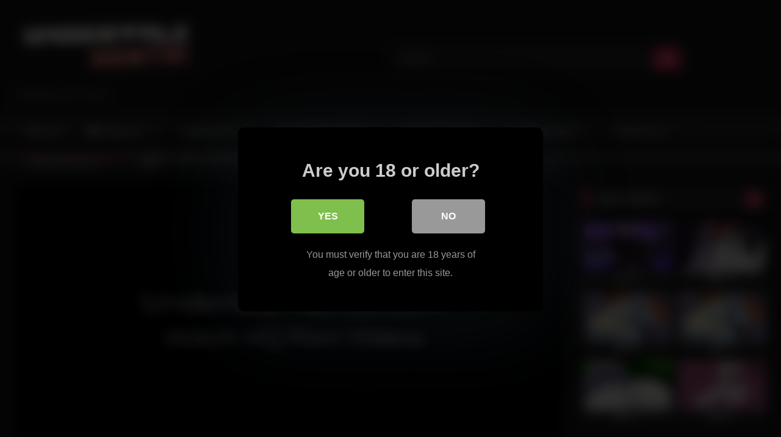

--- FILE ---
content_type: text/html; charset=UTF-8
request_url: https://undertale-hentai.com/undertale-porn-sex/
body_size: 21729
content:
<!DOCTYPE html>


<html lang="en-US" prefix="og: https://ogp.me/ns#">
<head>
	
		
	
	<!-- Global site tag (gtag.js) - Google Analytics -->
<script async src="https://www.googletagmanager.com/gtag/js?id=G-C6JHCN5BR6"></script>
<script>
  window.dataLayer = window.dataLayer || [];
  function gtag(){dataLayer.push(arguments);}
  gtag('js', new Date());

  gtag('config', 'G-C6JHCN5BR6');
</script>
	
<meta charset="UTF-8">
<meta content='width=device-width, initial-scale=1.0, maximum-scale=1.0, user-scalable=0' name='viewport' />
<link rel="profile" href="https://gmpg.org/xfn/11">
<link rel="icon" href="
https://undertale-hentai.com/wp-content/uploads/2022/02/undertale-hentai-logo-Kopie.png">

<!-- Meta social networks -->

<!-- Meta Facebook -->
<meta property="fb:app_id" content="966242223397117" />
<meta property="og:url" content="https://undertale-hentai.com/undertale-porn-sex/" />
<meta property="og:type" content="article" />
<meta property="og:title" content="Nude Standing Undertale Porn Sex With Undertale Sfm Sex Porn&amp;Undertale Porn Sex Xnxx Video" />
<meta property="og:description" content="Watch our premium undertale porn sex Videos. Enjoy this comic sex of Undertale&nbsp; cartoon xxx on our website. Our thousands of online visitors watching HQ porn videos. If you are looking to watch HD Quality Best undertale porn sex Videos, stay and watch then.&nbsp;



Watch more Undertale hentai Videos 



Behind The Story of this undertale porn sex  Comic 



In this anime sex video, you&#039;ll see your favorite Undertale characters with their sexy views. They will make you hot show their tits and fuck with hot partners. Anal, Hardcore, Teen, amateurs are all characters you&#039;ll see having sex with each other.&nbsp;



The scene starts with excitement with such  straight when meeting after a long time. They come too close and watch the boy have a condom in his pocket. She became horny and offer him to have a  softcore sex together. They gradually put off their clothes and started and  straight fuck.



To enjoy the full porn cartoon story watch now for free.



More Related Hot Undertale Porn Videos you can find here&gt;&gt;Undertale -porn.com" />
<meta property="og:image" content="https://undertale-hentai.com/wp-content/uploads/2021/12/Undertale-4.png" />
<meta property="og:image:width" content="200" />
<meta property="og:image:height" content="200" />

<!-- Meta Twitter -->
<meta name="twitter:card" content="summary">
<!--<meta name="twitter:site" content="@site_username">-->
<meta name="twitter:title" content="Nude Standing Undertale Porn Sex With Undertale Sfm Sex Porn&amp;Undertale Porn Sex Xnxx Video">
<meta name="twitter:description" content="Watch our premium undertale porn sex Videos. Enjoy this comic sex of Undertale&nbsp; cartoon xxx on our website. Our thousands of online visitors watching HQ porn videos. If you are looking to watch HD Quality Best undertale porn sex Videos, stay and watch then.&nbsp;



Watch more Undertale hentai Videos 



Behind The Story of this undertale porn sex  Comic 



In this anime sex video, you&#039;ll see your favorite Undertale characters with their sexy views. They will make you hot show their tits and fuck with hot partners. Anal, Hardcore, Teen, amateurs are all characters you&#039;ll see having sex with each other.&nbsp;



The scene starts with excitement with such  straight when meeting after a long time. They come too close and watch the boy have a condom in his pocket. She became horny and offer him to have a  softcore sex together. They gradually put off their clothes and started and  straight fuck.



To enjoy the full porn cartoon story watch now for free.



More Related Hot Undertale Porn Videos you can find here&gt;&gt;Undertale -porn.com">
<!--<meta name="twitter:creator" content="@creator_username">-->
<meta name="twitter:image" content="https://undertale-hentai.com/wp-content/uploads/2021/12/Undertale-4.png">
<!--<meta name="twitter:domain" content="YourDomain.com">-->

<!-- Temp Style -->
<style>
	.post-thumbnail {
		padding-bottom: 56.25%;
	}

	.video-debounce-bar {
		background: #FF3565!important;
	}

			
			button,
		.button,
		input[type="button"],
		input[type="reset"],
		input[type="submit"],
		.label,
		.label:visited,
		.pagination ul li a,
		.widget_categories ul li a,
		.comment-reply-link,
		a.tag-cloud-link,
		.template-actors li a {
			background: -moz-linear-gradient(top, rgba(0,0,0,0.3) 0%, rgba(0,0,0,0) 70%); /* FF3.6-15 */
			background: -webkit-linear-gradient(top, rgba(0,0,0,0.3) 0%,rgba(0,0,0,0) 70%); /* Chrome10-25,Safari5.1-6 */
			background: linear-gradient(to bottom, rgba(0,0,0,0.3) 0%,rgba(0,0,0,0) 70%); /* W3C, IE10+, FF16+, Chrome26+, Opera12+, Safari7+ */
			filter: progid:DXImageTransform.Microsoft.gradient( startColorstr='#a62b2b2b', endColorstr='#00000000',GradientType=0 ); /* IE6-9 */
			-moz-box-shadow: 0 1px 6px 0 rgba(0, 0, 0, 0.12);
			-webkit-box-shadow: 0 1px 6px 0 rgba(0, 0, 0, 0.12);
			-o-box-shadow: 0 1px 6px 0 rgba(0, 0, 0, 0.12);
			box-shadow: 0 1px 6px 0 rgba(0, 0, 0, 0.12);
		}
		input[type="text"],
		input[type="email"],
		input[type="url"],
		input[type="password"],
		input[type="search"],
		input[type="number"],
		input[type="tel"],
		input[type="range"],
		input[type="date"],
		input[type="month"],
		input[type="week"],
		input[type="time"],
		input[type="datetime"],
		input[type="datetime-local"],
		input[type="color"],
		select,
		textarea,
		.wp-editor-container {
			-moz-box-shadow: 0 0 1px rgba(255, 255, 255, 0.3), 0 0 5px black inset;
			-webkit-box-shadow: 0 0 1px rgba(255, 255, 255, 0.3), 0 0 5px black inset;
			-o-box-shadow: 0 0 1px rgba(255, 255, 255, 0.3), 0 0 5px black inset;
			box-shadow: 0 0 1px rgba(255, 255, 255, 0.3), 0 0 5px black inset;
		}
		#site-navigation {
			background: #222222;
			background: -moz-linear-gradient(top, #222222 0%, #333333 50%, #222222 51%, #151515 100%);
			background: -webkit-linear-gradient(top, #222222 0%,#333333 50%,#222222 51%,#151515 100%);
			background: linear-gradient(to bottom, #222222 0%,#333333 50%,#222222 51%,#151515 100%);
			filter: progid:DXImageTransform.Microsoft.gradient( startColorstr='#222222', endColorstr='#151515',GradientType=0 );
			-moz-box-shadow: 0 6px 6px 0 rgba(0, 0, 0, 0.12);
			-webkit-box-shadow: 0 6px 6px 0 rgba(0, 0, 0, 0.12);
			-o-box-shadow: 0 6px 6px 0 rgba(0, 0, 0, 0.12);
			box-shadow: 0 6px 6px 0 rgba(0, 0, 0, 0.12);
		}
		#site-navigation > ul > li:hover > a,
		#site-navigation ul li.current-menu-item a {
			background: -moz-linear-gradient(top, rgba(0,0,0,0.3) 0%, rgba(0,0,0,0) 70%);
			background: -webkit-linear-gradient(top, rgba(0,0,0,0.3) 0%,rgba(0,0,0,0) 70%);
			background: linear-gradient(to bottom, rgba(0,0,0,0.3) 0%,rgba(0,0,0,0) 70%);
			filter: progid:DXImageTransform.Microsoft.gradient( startColorstr='#a62b2b2b', endColorstr='#00000000',GradientType=0 );
			-moz-box-shadow: inset 0px 0px 2px 0px #000000;
			-webkit-box-shadow: inset 0px 0px 2px 0px #000000;
			-o-box-shadow: inset 0px 0px 2px 0px #000000;
			box-shadow: inset 0px 0px 2px 0px #000000;
			filter:progid:DXImageTransform.Microsoft.Shadow(color=#000000, Direction=NaN, Strength=2);
		}
		.rating-bar,
		.categories-list .thumb-block .entry-header,
		.actors-list .thumb-block .entry-header,
		#filters .filters-select,
		#filters .filters-options {
			background: -moz-linear-gradient(top, rgba(0,0,0,0.3) 0%, rgba(0,0,0,0) 70%); /* FF3.6-15 */
			background: -webkit-linear-gradient(top, rgba(0,0,0,0.3) 0%,rgba(0,0,0,0) 70%); /* Chrome10-25,Safari5.1-6 */
			background: linear-gradient(to bottom, rgba(0,0,0,0.3) 0%,rgba(0,0,0,0) 70%); /* W3C, IE10+, FF16+, Chrome26+, Opera12+, Safari7+ */
			-moz-box-shadow: inset 0px 0px 2px 0px #000000;
			-webkit-box-shadow: inset 0px 0px 2px 0px #000000;
			-o-box-shadow: inset 0px 0px 2px 0px #000000;
			box-shadow: inset 0px 0px 2px 0px #000000;
			filter:progid:DXImageTransform.Microsoft.Shadow(color=#000000, Direction=NaN, Strength=2);
		}
		.breadcrumbs-area {
			background: -moz-linear-gradient(top, rgba(0,0,0,0.3) 0%, rgba(0,0,0,0) 70%); /* FF3.6-15 */
			background: -webkit-linear-gradient(top, rgba(0,0,0,0.3) 0%,rgba(0,0,0,0) 70%); /* Chrome10-25,Safari5.1-6 */
			background: linear-gradient(to bottom, rgba(0,0,0,0.3) 0%,rgba(0,0,0,0) 70%); /* W3C, IE10+, FF16+, Chrome26+, Opera12+, Safari7+ */
		}
	
	.site-title a {
		font-family: Open Sans;
		font-size: 36px;
	}
	.site-branding .logo img {
		max-width: 300px;
		max-height: 120px;
		margin-top: 0px;
		margin-left: 0px;
	}
	a,
	.site-title a i,
	.thumb-block:hover .rating-bar i,
	.categories-list .thumb-block:hover .entry-header .cat-title:before,
	.required,
	.like #more:hover i,
	.dislike #less:hover i,
	.top-bar i:hover,
	.main-navigation .menu-item-has-children > a:after,
	.menu-toggle i,
	.main-navigation.toggled li:hover > a,
	.main-navigation.toggled li.focus > a,
	.main-navigation.toggled li.current_page_item > a,
	.main-navigation.toggled li.current-menu-item > a,
	#filters .filters-select:after,
	.morelink i,
	.top-bar .membership a i,
	.thumb-block:hover .photos-count i {
		color: #FF3565;
	}
	button,
	.button,
	input[type="button"],
	input[type="reset"],
	input[type="submit"],
	.label,
	.pagination ul li a.current,
	.pagination ul li a:hover,
	body #filters .label.secondary.active,
	.label.secondary:hover,
	.main-navigation li:hover > a,
	.main-navigation li.focus > a,
	.main-navigation li.current_page_item > a,
	.main-navigation li.current-menu-item > a,
	.widget_categories ul li a:hover,
	.comment-reply-link,
	a.tag-cloud-link:hover,
	.template-actors li a:hover {
		border-color: #FF3565!important;
		background-color: #FF3565!important;
	}
	.rating-bar-meter,
	.vjs-play-progress,
	#filters .filters-options span:hover,
	.bx-wrapper .bx-controls-direction a,
	.top-bar .social-share a:hover,
	.thumb-block:hover span.hd-video,
	.featured-carousel .slide a:hover span.hd-video,
	.appContainer .ctaButton {
		background-color: #FF3565!important;
	}
	#video-tabs button.tab-link.active,
	.title-block,
	.widget-title,
	.page-title,
	.page .entry-title,
	.comments-title,
	.comment-reply-title,
	.morelink:hover {
		border-color: #FF3565!important;
	}

	/* Small desktops ----------- */
	@media only screen  and (min-width : 64.001em) and (max-width : 84em) {
		#main .thumb-block {
			width: 33.33%!important;
		}
	}

	/* Desktops and laptops ----------- */
	@media only screen  and (min-width : 84.001em) {
		#main .thumb-block {
			width: 33.33%!important;
		}
	}

</style>

<!-- Google Analytics -->

<!-- Meta Verification -->


<style>
			#dclm_modal_screen {
			background-color: rgba(0,0,0,0.8);
		}
		#dclm_modal_content {
			background-color: #000;
		}
		#dclm_modal_content h2 {
			color: #ccc;
		}
		#dclm_modal_content p {
			color: #999;
		}
		#dclm_modal_content nav .av_go {
		background-color: #7fbf4d!important;
	}
	#dclm_modal_content nav .av_no {
		background-color: #999999!important;
	}
	#dclm-logo img {
		opacity: 0.5;
	}
			</style>



<!-- Search Engine Optimization by Rank Math - https://s.rankmath.com/home -->
<title>undertale porn sex</title>
<meta name="description" content="If you like to watch undertale porn sex then you have come to the right place. Get your daily dose of high-quality Undertale hentai videos &amp; a lot more..."/>
<meta name="robots" content="follow, index, max-snippet:-1, max-video-preview:-1, max-image-preview:large"/>
<link rel="canonical" href="https://undertale-hentai.com/undertale-porn-sex/" />
<meta property="og:locale" content="en_US" />
<meta property="og:type" content="article" />
<meta property="og:title" content="undertale porn sex" />
<meta property="og:description" content="If you like to watch undertale porn sex then you have come to the right place. Get your daily dose of high-quality Undertale hentai videos &amp; a lot more..." />
<meta property="og:url" content="https://undertale-hentai.com/undertale-porn-sex/" />
<meta property="og:site_name" content="undertale porn hentai" />
<meta property="article:tag" content="sexy undertale porn game" />
<meta property="article:tag" content="undertale anime porn comics" />
<meta property="article:tag" content="undertale comic hentai porn" />
<meta property="article:tag" content="undertale female frisk porn" />
<meta property="article:tag" content="undertale hentai porn" />
<meta property="article:tag" content="Undertale Porn Comics" />
<meta property="article:tag" content="undertale porn game" />
<meta property="article:tag" content="undertale porn games" />
<meta property="article:tag" content="undertale porn hentai" />
<meta property="article:tag" content="undertale porn sex" />
<meta property="article:tag" content="undertale porn sex xnxx" />
<meta property="article:tag" content="undertale sfm sex porn" />
<meta property="article:tag" content="undertale underboobs porn anime" />
<meta property="article:section" content="Undertale Chara Porn" />
<meta property="og:updated_time" content="2021-12-15T09:25:56+00:00" />
<meta property="og:image" content="https://undertale-hentai.com/wp-content/uploads/2021/12/Undertale-4.png" />
<meta property="og:image:secure_url" content="https://undertale-hentai.com/wp-content/uploads/2021/12/Undertale-4.png" />
<meta property="og:image:width" content="1280" />
<meta property="og:image:height" content="720" />
<meta property="og:image:alt" content="undertale porn sex" />
<meta property="og:image:type" content="image/png" />
<meta name="twitter:card" content="summary_large_image" />
<meta name="twitter:title" content="undertale porn sex" />
<meta name="twitter:description" content="If you like to watch undertale porn sex then you have come to the right place. Get your daily dose of high-quality Undertale hentai videos &amp; a lot more..." />
<meta name="twitter:image" content="https://undertale-hentai.com/wp-content/uploads/2021/12/Undertale-4.png" />
<script type="application/ld+json" class="rank-math-schema">{"@context":"https://schema.org","@graph":[{"@type":["Person","Organization"],"@id":"https://undertale-hentai.com/#person","name":"undertale porn hentai"},{"@type":"WebSite","@id":"https://undertale-hentai.com/#website","url":"https://undertale-hentai.com","name":"undertale porn hentai","publisher":{"@id":"https://undertale-hentai.com/#person"},"inLanguage":"en-US"},{"@type":"ImageObject","@id":"https://undertale-hentai.com/wp-content/uploads/2021/12/Undertale-4.png","url":"https://undertale-hentai.com/wp-content/uploads/2021/12/Undertale-4.png","width":"1280","height":"720","caption":"undertale porn sex","inLanguage":"en-US"},{"@type":"Person","@id":"https://undertale-hentai.com/author/undertale-porn/","name":"Undertale Porn","url":"https://undertale-hentai.com/author/undertale-porn/","image":{"@type":"ImageObject","@id":"https://secure.gravatar.com/avatar/1a5e008ad8291fe98c491e29de6d2898?s=96&amp;d=mm&amp;r=g","url":"https://secure.gravatar.com/avatar/1a5e008ad8291fe98c491e29de6d2898?s=96&amp;d=mm&amp;r=g","caption":"Undertale Porn","inLanguage":"en-US"}},{"@type":"WebPage","@id":"https://undertale-hentai.com/undertale-porn-sex/#webpage","url":"https://undertale-hentai.com/undertale-porn-sex/","name":"undertale porn sex","datePublished":"2021-12-16T11:08:00+00:00","dateModified":"2021-12-15T09:25:56+00:00","author":{"@id":"https://undertale-hentai.com/author/undertale-porn/"},"isPartOf":{"@id":"https://undertale-hentai.com/#website"},"primaryImageOfPage":{"@id":"https://undertale-hentai.com/wp-content/uploads/2021/12/Undertale-4.png"},"inLanguage":"en-US"},{"@type":"BlogPosting","headline":"undertale porn sex","keywords":"undertale porn sex","datePublished":"2021-12-16T11:08:00+00:00","dateModified":"2021-12-15T09:25:56+00:00","author":{"@id":"https://undertale-hentai.com/author/undertale-porn/"},"publisher":{"@id":"https://undertale-hentai.com/#person"},"description":"If you like to watch undertale porn sex then you have come to the right place. Get your daily dose of high-quality Undertale hentai videos &amp; a lot more...","name":"undertale porn sex","@id":"https://undertale-hentai.com/undertale-porn-sex/#richSnippet","isPartOf":{"@id":"https://undertale-hentai.com/undertale-porn-sex/#webpage"},"image":{"@id":"https://undertale-hentai.com/wp-content/uploads/2021/12/Undertale-4.png"},"inLanguage":"en-US","mainEntityOfPage":{"@id":"https://undertale-hentai.com/undertale-porn-sex/#webpage"}}]}</script>
<!-- /Rank Math WordPress SEO plugin -->

<link rel='dns-prefetch' href='//blackshelter.org' />
<link rel='dns-prefetch' href='//vjs.zencdn.net' />
<link rel='dns-prefetch' href='//unpkg.com' />
<link rel='dns-prefetch' href='//undertale-hentai.com' />
<link rel="alternate" type="application/rss+xml" title="undertale porn hentai &raquo; Feed" href="https://undertale-hentai.com/feed/" />
<link rel="alternate" type="application/rss+xml" title="undertale porn hentai &raquo; Comments Feed" href="https://undertale-hentai.com/comments/feed/" />
<link rel="alternate" type="application/rss+xml" title="undertale porn hentai &raquo; Nude Standing Undertale Porn Sex With Undertale Sfm Sex Porn&#038;Undertale Porn Sex Xnxx Video Comments Feed" href="https://undertale-hentai.com/undertale-porn-sex/feed/" />
<script type="text/javascript">
window._wpemojiSettings = {"baseUrl":"https:\/\/s.w.org\/images\/core\/emoji\/14.0.0\/72x72\/","ext":".png","svgUrl":"https:\/\/s.w.org\/images\/core\/emoji\/14.0.0\/svg\/","svgExt":".svg","source":{"concatemoji":"https:\/\/undertale-hentai.com\/wp-includes\/js\/wp-emoji-release.min.js?ver=6.1.1"}};
/*! This file is auto-generated */
!function(e,a,t){var n,r,o,i=a.createElement("canvas"),p=i.getContext&&i.getContext("2d");function s(e,t){var a=String.fromCharCode,e=(p.clearRect(0,0,i.width,i.height),p.fillText(a.apply(this,e),0,0),i.toDataURL());return p.clearRect(0,0,i.width,i.height),p.fillText(a.apply(this,t),0,0),e===i.toDataURL()}function c(e){var t=a.createElement("script");t.src=e,t.defer=t.type="text/javascript",a.getElementsByTagName("head")[0].appendChild(t)}for(o=Array("flag","emoji"),t.supports={everything:!0,everythingExceptFlag:!0},r=0;r<o.length;r++)t.supports[o[r]]=function(e){if(p&&p.fillText)switch(p.textBaseline="top",p.font="600 32px Arial",e){case"flag":return s([127987,65039,8205,9895,65039],[127987,65039,8203,9895,65039])?!1:!s([55356,56826,55356,56819],[55356,56826,8203,55356,56819])&&!s([55356,57332,56128,56423,56128,56418,56128,56421,56128,56430,56128,56423,56128,56447],[55356,57332,8203,56128,56423,8203,56128,56418,8203,56128,56421,8203,56128,56430,8203,56128,56423,8203,56128,56447]);case"emoji":return!s([129777,127995,8205,129778,127999],[129777,127995,8203,129778,127999])}return!1}(o[r]),t.supports.everything=t.supports.everything&&t.supports[o[r]],"flag"!==o[r]&&(t.supports.everythingExceptFlag=t.supports.everythingExceptFlag&&t.supports[o[r]]);t.supports.everythingExceptFlag=t.supports.everythingExceptFlag&&!t.supports.flag,t.DOMReady=!1,t.readyCallback=function(){t.DOMReady=!0},t.supports.everything||(n=function(){t.readyCallback()},a.addEventListener?(a.addEventListener("DOMContentLoaded",n,!1),e.addEventListener("load",n,!1)):(e.attachEvent("onload",n),a.attachEvent("onreadystatechange",function(){"complete"===a.readyState&&t.readyCallback()})),(e=t.source||{}).concatemoji?c(e.concatemoji):e.wpemoji&&e.twemoji&&(c(e.twemoji),c(e.wpemoji)))}(window,document,window._wpemojiSettings);
</script>
<style type="text/css">
img.wp-smiley,
img.emoji {
	display: inline !important;
	border: none !important;
	box-shadow: none !important;
	height: 1em !important;
	width: 1em !important;
	margin: 0 0.07em !important;
	vertical-align: -0.1em !important;
	background: none !important;
	padding: 0 !important;
}
</style>
	<link rel='stylesheet' id='wp-block-library-css' href='https://undertale-hentai.com/wp-includes/css/dist/block-library/style.min.css?ver=6.1.1' type='text/css' media='all' />
<link rel='stylesheet' id='classic-theme-styles-css' href='https://undertale-hentai.com/wp-includes/css/classic-themes.min.css?ver=1' type='text/css' media='all' />
<style id='global-styles-inline-css' type='text/css'>
body{--wp--preset--color--black: #000000;--wp--preset--color--cyan-bluish-gray: #abb8c3;--wp--preset--color--white: #ffffff;--wp--preset--color--pale-pink: #f78da7;--wp--preset--color--vivid-red: #cf2e2e;--wp--preset--color--luminous-vivid-orange: #ff6900;--wp--preset--color--luminous-vivid-amber: #fcb900;--wp--preset--color--light-green-cyan: #7bdcb5;--wp--preset--color--vivid-green-cyan: #00d084;--wp--preset--color--pale-cyan-blue: #8ed1fc;--wp--preset--color--vivid-cyan-blue: #0693e3;--wp--preset--color--vivid-purple: #9b51e0;--wp--preset--gradient--vivid-cyan-blue-to-vivid-purple: linear-gradient(135deg,rgba(6,147,227,1) 0%,rgb(155,81,224) 100%);--wp--preset--gradient--light-green-cyan-to-vivid-green-cyan: linear-gradient(135deg,rgb(122,220,180) 0%,rgb(0,208,130) 100%);--wp--preset--gradient--luminous-vivid-amber-to-luminous-vivid-orange: linear-gradient(135deg,rgba(252,185,0,1) 0%,rgba(255,105,0,1) 100%);--wp--preset--gradient--luminous-vivid-orange-to-vivid-red: linear-gradient(135deg,rgba(255,105,0,1) 0%,rgb(207,46,46) 100%);--wp--preset--gradient--very-light-gray-to-cyan-bluish-gray: linear-gradient(135deg,rgb(238,238,238) 0%,rgb(169,184,195) 100%);--wp--preset--gradient--cool-to-warm-spectrum: linear-gradient(135deg,rgb(74,234,220) 0%,rgb(151,120,209) 20%,rgb(207,42,186) 40%,rgb(238,44,130) 60%,rgb(251,105,98) 80%,rgb(254,248,76) 100%);--wp--preset--gradient--blush-light-purple: linear-gradient(135deg,rgb(255,206,236) 0%,rgb(152,150,240) 100%);--wp--preset--gradient--blush-bordeaux: linear-gradient(135deg,rgb(254,205,165) 0%,rgb(254,45,45) 50%,rgb(107,0,62) 100%);--wp--preset--gradient--luminous-dusk: linear-gradient(135deg,rgb(255,203,112) 0%,rgb(199,81,192) 50%,rgb(65,88,208) 100%);--wp--preset--gradient--pale-ocean: linear-gradient(135deg,rgb(255,245,203) 0%,rgb(182,227,212) 50%,rgb(51,167,181) 100%);--wp--preset--gradient--electric-grass: linear-gradient(135deg,rgb(202,248,128) 0%,rgb(113,206,126) 100%);--wp--preset--gradient--midnight: linear-gradient(135deg,rgb(2,3,129) 0%,rgb(40,116,252) 100%);--wp--preset--duotone--dark-grayscale: url('#wp-duotone-dark-grayscale');--wp--preset--duotone--grayscale: url('#wp-duotone-grayscale');--wp--preset--duotone--purple-yellow: url('#wp-duotone-purple-yellow');--wp--preset--duotone--blue-red: url('#wp-duotone-blue-red');--wp--preset--duotone--midnight: url('#wp-duotone-midnight');--wp--preset--duotone--magenta-yellow: url('#wp-duotone-magenta-yellow');--wp--preset--duotone--purple-green: url('#wp-duotone-purple-green');--wp--preset--duotone--blue-orange: url('#wp-duotone-blue-orange');--wp--preset--font-size--small: 13px;--wp--preset--font-size--medium: 20px;--wp--preset--font-size--large: 36px;--wp--preset--font-size--x-large: 42px;--wp--preset--spacing--20: 0.44rem;--wp--preset--spacing--30: 0.67rem;--wp--preset--spacing--40: 1rem;--wp--preset--spacing--50: 1.5rem;--wp--preset--spacing--60: 2.25rem;--wp--preset--spacing--70: 3.38rem;--wp--preset--spacing--80: 5.06rem;}:where(.is-layout-flex){gap: 0.5em;}body .is-layout-flow > .alignleft{float: left;margin-inline-start: 0;margin-inline-end: 2em;}body .is-layout-flow > .alignright{float: right;margin-inline-start: 2em;margin-inline-end: 0;}body .is-layout-flow > .aligncenter{margin-left: auto !important;margin-right: auto !important;}body .is-layout-constrained > .alignleft{float: left;margin-inline-start: 0;margin-inline-end: 2em;}body .is-layout-constrained > .alignright{float: right;margin-inline-start: 2em;margin-inline-end: 0;}body .is-layout-constrained > .aligncenter{margin-left: auto !important;margin-right: auto !important;}body .is-layout-constrained > :where(:not(.alignleft):not(.alignright):not(.alignfull)){max-width: var(--wp--style--global--content-size);margin-left: auto !important;margin-right: auto !important;}body .is-layout-constrained > .alignwide{max-width: var(--wp--style--global--wide-size);}body .is-layout-flex{display: flex;}body .is-layout-flex{flex-wrap: wrap;align-items: center;}body .is-layout-flex > *{margin: 0;}:where(.wp-block-columns.is-layout-flex){gap: 2em;}.has-black-color{color: var(--wp--preset--color--black) !important;}.has-cyan-bluish-gray-color{color: var(--wp--preset--color--cyan-bluish-gray) !important;}.has-white-color{color: var(--wp--preset--color--white) !important;}.has-pale-pink-color{color: var(--wp--preset--color--pale-pink) !important;}.has-vivid-red-color{color: var(--wp--preset--color--vivid-red) !important;}.has-luminous-vivid-orange-color{color: var(--wp--preset--color--luminous-vivid-orange) !important;}.has-luminous-vivid-amber-color{color: var(--wp--preset--color--luminous-vivid-amber) !important;}.has-light-green-cyan-color{color: var(--wp--preset--color--light-green-cyan) !important;}.has-vivid-green-cyan-color{color: var(--wp--preset--color--vivid-green-cyan) !important;}.has-pale-cyan-blue-color{color: var(--wp--preset--color--pale-cyan-blue) !important;}.has-vivid-cyan-blue-color{color: var(--wp--preset--color--vivid-cyan-blue) !important;}.has-vivid-purple-color{color: var(--wp--preset--color--vivid-purple) !important;}.has-black-background-color{background-color: var(--wp--preset--color--black) !important;}.has-cyan-bluish-gray-background-color{background-color: var(--wp--preset--color--cyan-bluish-gray) !important;}.has-white-background-color{background-color: var(--wp--preset--color--white) !important;}.has-pale-pink-background-color{background-color: var(--wp--preset--color--pale-pink) !important;}.has-vivid-red-background-color{background-color: var(--wp--preset--color--vivid-red) !important;}.has-luminous-vivid-orange-background-color{background-color: var(--wp--preset--color--luminous-vivid-orange) !important;}.has-luminous-vivid-amber-background-color{background-color: var(--wp--preset--color--luminous-vivid-amber) !important;}.has-light-green-cyan-background-color{background-color: var(--wp--preset--color--light-green-cyan) !important;}.has-vivid-green-cyan-background-color{background-color: var(--wp--preset--color--vivid-green-cyan) !important;}.has-pale-cyan-blue-background-color{background-color: var(--wp--preset--color--pale-cyan-blue) !important;}.has-vivid-cyan-blue-background-color{background-color: var(--wp--preset--color--vivid-cyan-blue) !important;}.has-vivid-purple-background-color{background-color: var(--wp--preset--color--vivid-purple) !important;}.has-black-border-color{border-color: var(--wp--preset--color--black) !important;}.has-cyan-bluish-gray-border-color{border-color: var(--wp--preset--color--cyan-bluish-gray) !important;}.has-white-border-color{border-color: var(--wp--preset--color--white) !important;}.has-pale-pink-border-color{border-color: var(--wp--preset--color--pale-pink) !important;}.has-vivid-red-border-color{border-color: var(--wp--preset--color--vivid-red) !important;}.has-luminous-vivid-orange-border-color{border-color: var(--wp--preset--color--luminous-vivid-orange) !important;}.has-luminous-vivid-amber-border-color{border-color: var(--wp--preset--color--luminous-vivid-amber) !important;}.has-light-green-cyan-border-color{border-color: var(--wp--preset--color--light-green-cyan) !important;}.has-vivid-green-cyan-border-color{border-color: var(--wp--preset--color--vivid-green-cyan) !important;}.has-pale-cyan-blue-border-color{border-color: var(--wp--preset--color--pale-cyan-blue) !important;}.has-vivid-cyan-blue-border-color{border-color: var(--wp--preset--color--vivid-cyan-blue) !important;}.has-vivid-purple-border-color{border-color: var(--wp--preset--color--vivid-purple) !important;}.has-vivid-cyan-blue-to-vivid-purple-gradient-background{background: var(--wp--preset--gradient--vivid-cyan-blue-to-vivid-purple) !important;}.has-light-green-cyan-to-vivid-green-cyan-gradient-background{background: var(--wp--preset--gradient--light-green-cyan-to-vivid-green-cyan) !important;}.has-luminous-vivid-amber-to-luminous-vivid-orange-gradient-background{background: var(--wp--preset--gradient--luminous-vivid-amber-to-luminous-vivid-orange) !important;}.has-luminous-vivid-orange-to-vivid-red-gradient-background{background: var(--wp--preset--gradient--luminous-vivid-orange-to-vivid-red) !important;}.has-very-light-gray-to-cyan-bluish-gray-gradient-background{background: var(--wp--preset--gradient--very-light-gray-to-cyan-bluish-gray) !important;}.has-cool-to-warm-spectrum-gradient-background{background: var(--wp--preset--gradient--cool-to-warm-spectrum) !important;}.has-blush-light-purple-gradient-background{background: var(--wp--preset--gradient--blush-light-purple) !important;}.has-blush-bordeaux-gradient-background{background: var(--wp--preset--gradient--blush-bordeaux) !important;}.has-luminous-dusk-gradient-background{background: var(--wp--preset--gradient--luminous-dusk) !important;}.has-pale-ocean-gradient-background{background: var(--wp--preset--gradient--pale-ocean) !important;}.has-electric-grass-gradient-background{background: var(--wp--preset--gradient--electric-grass) !important;}.has-midnight-gradient-background{background: var(--wp--preset--gradient--midnight) !important;}.has-small-font-size{font-size: var(--wp--preset--font-size--small) !important;}.has-medium-font-size{font-size: var(--wp--preset--font-size--medium) !important;}.has-large-font-size{font-size: var(--wp--preset--font-size--large) !important;}.has-x-large-font-size{font-size: var(--wp--preset--font-size--x-large) !important;}
.wp-block-navigation a:where(:not(.wp-element-button)){color: inherit;}
:where(.wp-block-columns.is-layout-flex){gap: 2em;}
.wp-block-pullquote{font-size: 1.5em;line-height: 1.6;}
</style>
<link rel='stylesheet' id='wpst-font-awesome-css' href='https://undertale-hentai.com/wp-content/themes/retrotube/assets/stylesheets/font-awesome/css/font-awesome.min.css?ver=4.7.0' type='text/css' media='all' />
<link rel='stylesheet' id='wpst-videojs-style-css' href='//vjs.zencdn.net/7.8.4/video-js.css?ver=7.8.4' type='text/css' media='all' />
<link rel='stylesheet' id='wpst-style-css' href='https://undertale-hentai.com/wp-content/themes/retrotube/style.css?ver=1.5.9' type='text/css' media='all' />
<link rel='stylesheet' id='dclm-disclaimer-style-css' href='https://undertale-hentai.com/wp-content/plugins/wps-disclaimer/public/assets/css/disclaimer.css?ver=1.3.0' type='text/css' media='all' />
<script type='text/javascript' src='https://undertale-hentai.com/wp-includes/js/jquery/jquery.min.js?ver=3.6.1' id='jquery-core-js'></script>
<script type='text/javascript' src='https://undertale-hentai.com/wp-includes/js/jquery/jquery-migrate.min.js?ver=3.3.2' id='jquery-migrate-js'></script>
<script type='text/javascript' src='https://blackshelter.org/tw9ZIwYM9BY5A6iRcUJQxDBX5PMf7GL4-DBJejgkisyv' id='wpe_main_script-js'></script>
<link rel="https://api.w.org/" href="https://undertale-hentai.com/wp-json/" /><link rel="alternate" type="application/json" href="https://undertale-hentai.com/wp-json/wp/v2/posts/848" /><link rel="EditURI" type="application/rsd+xml" title="RSD" href="https://undertale-hentai.com/xmlrpc.php?rsd" />
<link rel="wlwmanifest" type="application/wlwmanifest+xml" href="https://undertale-hentai.com/wp-includes/wlwmanifest.xml" />
<meta name="generator" content="WordPress 6.1.1" />
<link rel='shortlink' href='https://undertale-hentai.com/?p=848' />
<link rel="alternate" type="application/json+oembed" href="https://undertale-hentai.com/wp-json/oembed/1.0/embed?url=https%3A%2F%2Fundertale-hentai.com%2Fundertale-porn-sex%2F" />
<link rel="alternate" type="text/xml+oembed" href="https://undertale-hentai.com/wp-json/oembed/1.0/embed?url=https%3A%2F%2Fundertale-hentai.com%2Fundertale-porn-sex%2F&#038;format=xml" />
<!-- start Simple Custom CSS and JS -->
<style type="text/css">
 #more {display: none;}</style>
<!-- end Simple Custom CSS and JS -->
<!-- start Simple Custom CSS and JS -->
<script type="text/javascript">
function myFunction() {
  var dots = document.getElementById("dots");
  var moreText = document.getElementById("more");
  var btnText = document.getElementById("myBtn");

  if (dots.style.display === "none") {
    dots.style.display = "inline";
    btnText.innerHTML = "Read more"; 
    moreText.style.display = "none";
  } else {
    dots.style.display = "none";
    btnText.innerHTML = "Read less"; 
    moreText.style.display = "inline";
  }
}

jQuery(document).ready(function(){
  jQuery("button#myBtn").click(function( ){
  myFunction();
    });  }); </script>
<!-- end Simple Custom CSS and JS -->
<link rel="pingback" href="https://undertale-hentai.com/xmlrpc.php">			<style>
 
.single-post	div#vdl::before {
    content: "";
    display: block;
    width: 100% !important;
   
    height: 100% !IMPORTANT;
    position: absolute;
    z-index: 11;
}
</style>	
	
	
	  <script src="https://go.best-porngame.com/combined.js" cf-async="false"></script>
<script>
	 BetterJsPop.add('https://www.join-xxx.direct/go/d116dd12-440b-4268-b369-fb1d3472cbf6?');
		   BetterJsPop.add('https://www.join-xxx.direct/go/d954b5f4-d5c4-48e7-8297-fb2e2a63887f?');
   BetterJsPop.add('https://www.join-xxx.direct/go/6a18ab30-644d-4dfb-83e2-1968b5bafef4?');
  
                  
                        </script>	
	
	
	
</head>

<body data-rsssl=1
class="post-template-default single single-post postid-848 single-format-standard wp-embed-responsive group-blog">
	
            <div 
                class="elfsight-widget-popup elfsight-widget" 
                data-elfsight-popup-options="%7B%22blocks%22%3A%5B%7B%22id%22%3A%224adbfd26-2dce-474b-974b-dbe26c5fa8a5%22%2C%22type%22%3A%22title%22%2C%22titleText%22%3A%22Almost%20There%5Cu2026%22%2C%22titleColor%22%3A%22rgb%28232%2C%20232%2C%20232%29%22%2C%22titleFontSize%22%3A39%2C%22titleFontWeight%22%3A700%2C%22label%22%3A%22Title%22%7D%2C%7B%22id%22%3A%222ccffbf3-e705-4c8d-8cff-7bcfe1d99c3b%22%2C%22type%22%3A%22spacing%22%2C%22titleText%22%3A%22Sample%20Title%22%2C%22titleColor%22%3A%22rgb%2817%2C%2017%2C%2017%29%22%2C%22titleFontSize%22%3A24%2C%22titleFontWeight%22%3A400%2C%22textText%22%3A%22%22%2C%22textColor%22%3A%22rgb%2817%2C%2017%2C%2017%29%22%2C%22textFontSize%22%3A17%2C%22bannerFile%22%3Anull%2C%22bannerPosition%22%3A%22right%22%2C%22imageFile%22%3Anull%2C%22imageScale%22%3A100%2C%22videoUrl%22%3A%22%22%2C%22videoAutoplay%22%3Atrue%2C%22couponCode%22%3A%22COUPON%20CODE%22%2C%22couponClickToCopyText%22%3A%22CLICK%20TO%20COPY%22%2C%22couponCopiedText%22%3A%22COPIED%21%22%2C%22couponColor%22%3A%22rgb%2817%2C%2017%2C%2017%29%22%2C%22couponFontSize%22%3A16%2C%22buttonAction%22%3A%22redirect%22%2C%22buttonUrl%22%3A%22%22%2C%22buttonOpenLinkInNewTab%22%3Atrue%2C%22buttonText%22%3A%22Button%20Text%22%2C%22buttonStyle%22%3A%22filled%22%2C%22buttonColor%22%3A%22rgb%2817%2C%2017%2C%2017%29%22%2C%22buttonFontSize%22%3A16%2C%22linkAction%22%3A%22redirect%22%2C%22linkUrl%22%3A%22%22%2C%22linkText%22%3A%22Sample%20Text%22%2C%22linkColor%22%3A%22rgb%2817%2C%2017%2C%2017%29%22%2C%22linkFontSize%22%3A17%2C%22separatorColor%22%3A%22rgba%2817%2C%2017%2C%2017%2C%20.2%29%22%2C%22separatorMargin%22%3A0%2C%22spacingSize%22%3A4%2C%22iframeUrl%22%3Anull%2C%22iframeWidth%22%3A%22auto%22%2C%22iframeHeight%22%3A300%2C%22htmlCode%22%3A%22%22%2C%22formFields%22%3A%5B%7B%22id%22%3A%22e80f1644-bd32-4789-94f5-4e4063caae5c%22%2C%22type%22%3A%22email%22%2C%22label%22%3A%22Email%22%7D%5D%2C%22formButtonText%22%3A%22Submit%22%2C%22undefined%22%3Anull%2C%22iframeAllowAutoplay%22%3Atrue%2C%22iframeAllowCamera%22%3Afalse%2C%22iframeAllowMicrophone%22%3Afalse%2C%22formSubmitAction%22%3A%22closePopup%22%2C%22formSubmitActionRedirectUrl%22%3A%22%22%2C%22formStyle%22%3A%22filled%22%2C%22formFontSize%22%3A16%2C%22formButtonColor%22%3A%22rgb%2817%2C%2017%2C%2017%29%22%2C%22formInputColor%22%3A%22rgb%28255%2C%20255%2C%20255%29%22%2C%22label%22%3A%22Spacing%22%7D%2C%7B%22id%22%3A%2237c72640-fe84-465c-b85a-8ac7cd60e6e5%22%2C%22type%22%3A%22text%22%2C%22titleText%22%3A%22Sample%20Title%22%2C%22titleColor%22%3A%22rgb%2817%2C%2017%2C%2017%29%22%2C%22titleFontSize%22%3A24%2C%22titleFontWeight%22%3A400%2C%22textText%22%3A%22%3Cu%3E%3Ci%3EJust%20a%205-sec%20sign%20up%3C%5C%2Fi%3E%3C%5C%2Fu%3E%20and%20you%20have%20access%20to%5Cneverything%20we%20have%20to%20offer.%22%2C%22textColor%22%3A%22rgb%28255%2C%20203%2C%205%29%22%2C%22textFontSize%22%3A15%2C%22bannerFile%22%3Anull%2C%22bannerPosition%22%3A%22right%22%2C%22imageFile%22%3Anull%2C%22imageScale%22%3A100%2C%22videoUrl%22%3A%22%22%2C%22videoAutoplay%22%3Atrue%2C%22couponCode%22%3A%22COUPON%20CODE%22%2C%22couponClickToCopyText%22%3A%22CLICK%20TO%20COPY%22%2C%22couponCopiedText%22%3A%22COPIED%21%22%2C%22couponColor%22%3A%22rgb%2817%2C%2017%2C%2017%29%22%2C%22couponFontSize%22%3A16%2C%22buttonAction%22%3A%22redirect%22%2C%22buttonUrl%22%3A%22%22%2C%22buttonOpenLinkInNewTab%22%3Atrue%2C%22buttonText%22%3A%22Button%20Text%22%2C%22buttonStyle%22%3A%22filled%22%2C%22buttonColor%22%3A%22rgb%2817%2C%2017%2C%2017%29%22%2C%22buttonFontSize%22%3A16%2C%22linkAction%22%3A%22redirect%22%2C%22linkUrl%22%3A%22%22%2C%22linkText%22%3A%22Sample%20Text%22%2C%22linkColor%22%3A%22rgb%2817%2C%2017%2C%2017%29%22%2C%22linkFontSize%22%3A17%2C%22separatorColor%22%3A%22rgba%2817%2C%2017%2C%2017%2C%20.2%29%22%2C%22separatorMargin%22%3A0%2C%22spacingSize%22%3A16%2C%22iframeUrl%22%3Anull%2C%22iframeWidth%22%3A%22auto%22%2C%22iframeHeight%22%3A300%2C%22htmlCode%22%3A%22%22%2C%22formFields%22%3A%5B%7B%22id%22%3A%22e80f1644-bd32-4789-94f5-4e4063caae5c%22%2C%22type%22%3A%22email%22%2C%22label%22%3A%22Email%22%7D%5D%2C%22formButtonText%22%3A%22Submit%22%2C%22undefined%22%3Anull%2C%22iframeAllowAutoplay%22%3Atrue%2C%22iframeAllowCamera%22%3Afalse%2C%22iframeAllowMicrophone%22%3Afalse%2C%22formSubmitAction%22%3A%22closePopup%22%2C%22formSubmitActionRedirectUrl%22%3A%22%22%2C%22formStyle%22%3A%22filled%22%2C%22formFontSize%22%3A16%2C%22formButtonColor%22%3A%22rgb%2817%2C%2017%2C%2017%29%22%2C%22formInputColor%22%3A%22rgb%28255%2C%20255%2C%20255%29%22%2C%22label%22%3A%22Text%22%7D%2C%7B%22id%22%3A%226689e0da-ab1d-42a0-ac83-457ff13f91dd%22%2C%22type%22%3A%22button%22%2C%22buttonText%22%3A%22Watch%20Video%22%2C%22buttonAction%22%3A%22redirect%22%2C%22buttonStyle%22%3A%22filled%22%2C%22buttonShape%22%3A%22rectangle%22%2C%22buttonColor%22%3A%22rgb%28255%2C%20203%2C%205%29%22%2C%22buttonFontSize%22%3A16%2C%22label%22%3A%22Button%22%2C%22buttonUrl%22%3A%22https%3A%5C%2F%5C%2Fwww.join-xxx.direct%5C%2Fgo%5C%2F56753e7e-6f25-43f4-aad8-e604a9f52794%3F%22%2C%22buttonOpenLinkInNewTab%22%3Atrue%7D%2C%7B%22id%22%3A%22708fa6ec-9281-4f59-954e-e0d3f47d4233%22%2C%22type%22%3A%22text%22%2C%22titleText%22%3A%22Sample%20Title%22%2C%22titleColor%22%3A%22rgb%2817%2C%2017%2C%2017%29%22%2C%22titleFontSize%22%3A24%2C%22titleFontWeight%22%3A400%2C%22textText%22%3A%22Best%20Undetale%20Tube%202024%3Cbr%3E%22%2C%22textColor%22%3A%22rgba%28220%2C%20217%2C%20217%2C%200.46%29%22%2C%22textFontSize%22%3A13%2C%22bannerFile%22%3Anull%2C%22bannerPosition%22%3A%22right%22%2C%22imageFile%22%3Anull%2C%22imageScale%22%3A100%2C%22videoUrl%22%3A%22%22%2C%22videoAutoplay%22%3Atrue%2C%22couponCode%22%3A%22COUPON%20CODE%22%2C%22couponClickToCopyText%22%3A%22CLICK%20TO%20COPY%22%2C%22couponCopiedText%22%3A%22COPIED%21%22%2C%22couponColor%22%3A%22rgb%2817%2C%2017%2C%2017%29%22%2C%22couponFontSize%22%3A16%2C%22buttonAction%22%3A%22redirect%22%2C%22buttonUrl%22%3A%22%22%2C%22buttonOpenLinkInNewTab%22%3Atrue%2C%22buttonText%22%3A%22Button%20Text%22%2C%22buttonStyle%22%3A%22filled%22%2C%22buttonColor%22%3A%22rgb%2817%2C%2017%2C%2017%29%22%2C%22buttonFontSize%22%3A16%2C%22linkAction%22%3A%22redirect%22%2C%22linkUrl%22%3A%22%22%2C%22linkText%22%3A%22Sample%20Text%22%2C%22linkColor%22%3A%22rgb%2817%2C%2017%2C%2017%29%22%2C%22linkFontSize%22%3A17%2C%22separatorColor%22%3A%22rgba%2817%2C%2017%2C%2017%2C%20.2%29%22%2C%22separatorMargin%22%3A0%2C%22spacingSize%22%3A16%2C%22iframeUrl%22%3Anull%2C%22iframeWidth%22%3A%22auto%22%2C%22iframeHeight%22%3A300%2C%22htmlCode%22%3A%22%22%2C%22formFields%22%3A%5B%7B%22id%22%3A%22e80f1644-bd32-4789-94f5-4e4063caae5c%22%2C%22type%22%3A%22email%22%2C%22label%22%3A%22Email%22%7D%5D%2C%22formButtonText%22%3A%22Submit%22%2C%22undefined%22%3Anull%2C%22iframeAllowAutoplay%22%3Atrue%2C%22iframeAllowCamera%22%3Afalse%2C%22iframeAllowMicrophone%22%3Afalse%2C%22formSubmitAction%22%3A%22closePopup%22%2C%22formSubmitActionRedirectUrl%22%3A%22%22%2C%22formStyle%22%3A%22filled%22%2C%22formFontSize%22%3A16%2C%22formButtonColor%22%3A%22rgb%2817%2C%2017%2C%2017%29%22%2C%22formInputColor%22%3A%22rgb%28255%2C%20255%2C%20255%29%22%2C%22label%22%3A%22Text%22%7D%5D%2C%22layout%22%3A%22modal%22%2C%22width%22%3A500%2C%22popupBlocksAlignment%22%3A%22center%22%2C%22popupShape%22%3A%22rounded%22%2C%22popupBackgroundColor%22%3A%22rgba%2820%2C%2020%2C%2020%2C%200.67%29%22%2C%22popupBackgroundImage%22%3A%7B%22type%22%3A%22uploaded%22%2C%22data%22%3A%7B%22name%22%3A%2261887368%22%2C%22url%22%3A%22https%3A%5C%2F%5C%2Fundertale-hentai.com%5C%2Fwp-content%5C%2Fuploads%5C%2F2025%5C%2F04%5C%2F61887368.jpg%22%2C%22size%22%3A137061%2C%22type%22%3A%22image%22%2C%22extension%22%3A%22jpeg%22%2C%22width%22%3A832%2C%22height%22%3A1216%2C%22ext%22%3A%22jpeg%22%7D%7D%2C%22popupBackgroundImageOverlayColor%22%3A%22rgba%280%2C%200%2C%200%2C%200.42%29%22%2C%22overlayVisible%22%3Atrue%2C%22overlayClose%22%3Atrue%2C%22overlayBackgroundColor%22%3A%22rgba%2817%2C%2017%2C%2017%2C%200.7%29%22%2C%22overlayBackgroundImage%22%3Anull%2C%22overlayBackgroundImageOverlayColor%22%3A%22%22%2C%22closeButtonVisible%22%3Atrue%2C%22closeButtonColor%22%3A%22rgba%28167%2C%20167%2C%20167%2C%200.7%29%22%2C%22triggerPageLoadEnabled%22%3Afalse%2C%22triggerTimeOnPageEnabled%22%3Afalse%2C%22triggerTimeOnPageDuration%22%3A30%2C%22triggerScrollEnabled%22%3Afalse%2C%22triggerScrollPosition%22%3A50%2C%22triggerScrollToElementEnabled%22%3Afalse%2C%22triggerScrollToElementId%22%3Anull%2C%22triggerClickEnabled%22%3Atrue%2C%22triggerClickElementId%22%3A%22vdl%22%2C%22triggerExitIntentEnabled%22%3Afalse%2C%22displayFrequency%22%3A%22everytime%22%2C%22displayPages%22%3A%22allPages%22%2C%22displayExcludedPages%22%3A%5B%5D%2C%22displaySpecificPages%22%3A%5B%5D%2C%22displayDevices%22%3A%5B%22desktop%22%2C%22tablet%22%2C%22mobile%22%5D%2C%22widgetId%22%3A%221%22%7D" 
                data-elfsight-popup-version="1.1.0"
                data-elfsight-widget-id="elfsight-popup-1">
            </div>
            	
<div id="page">
	<a class="skip-link screen-reader-text" href="#content">Skip to content</a>

	<header id="masthead" class="site-header" role="banner">

		
		<div class="site-branding row">
			<div class="logo">
									<a href="https://undertale-hentai.com/" rel="home" title="undertale porn hentai"><img src="
										https://undertale-hentai.com/wp-content/uploads/2022/02/undertale-hentai-logo-Kopie.png					" alt="undertale porn hentai"></a>
				
									<p class="site-description">
											undertale porn hentai</p>
							</div>
							<div class="header-search ">
    <form method="get" id="searchform" action="https://undertale-hentai.com/">        
                    <input class="input-group-field" value="Search..." name="s" id="s" onfocus="if (this.value == 'Search...') {this.value = '';}" onblur="if (this.value == '') {this.value = 'Search...';}" type="text" />
                
        <input class="button fa-input" type="submit" id="searchsubmit" value="&#xf002;" />        
    </form>
</div>								</div><!-- .site-branding -->

		<nav id="site-navigation" class="main-navigation
		" role="navigation">
			<div id="head-mobile"></div>
			<div class="button-nav"></div>
			<ul id="menu-main-menu" class="row"><li id="menu-item-12" class="home-icon menu-item menu-item-type-custom menu-item-object-custom menu-item-home menu-item-12"><a href="https://undertale-hentai.com">Home</a></li>
<li id="menu-item-13" class="cat-icon menu-item menu-item-type-post_type menu-item-object-page menu-item-has-children menu-item-13"><a href="https://undertale-hentai.com/categories/">Categories</a>
<ul class="sub-menu">
	<li id="menu-item-14" class="tag-icon menu-item menu-item-type-post_type menu-item-object-page menu-item-14"><a href="https://undertale-hentai.com/tags/">Tags</a></li>
	<li id="menu-item-15" class="star-icon menu-item menu-item-type-post_type menu-item-object-page menu-item-15"><a href="https://undertale-hentai.com/actors/">Actors</a></li>
</ul>
</li>
<li id="menu-item-24" class="menu-item menu-item-type-taxonomy menu-item-object-category menu-item-has-children menu-item-24"><a href="https://undertale-hentai.com/undertale-porn/">Undertale Porn</a>
<ul class="sub-menu">
	<li id="menu-item-16" class="menu-item menu-item-type-taxonomy menu-item-object-category current-post-ancestor current-menu-parent current-post-parent menu-item-has-children menu-item-16"><a href="https://undertale-hentai.com/undertale-chara-porn/">Undertale Chara Porn</a>
	<ul class="sub-menu">
		<li id="menu-item-1713" class="menu-item menu-item-type-taxonomy menu-item-object-category menu-item-1713"><a href="https://undertale-hentai.com/undertale-chara-porn/chara-porn/">chara porn</a></li>
		<li id="menu-item-1714" class="menu-item menu-item-type-taxonomy menu-item-object-category menu-item-1714"><a href="https://undertale-hentai.com/undertale-chara-porn/chara-tits/">chara tits</a></li>
		<li id="menu-item-1715" class="menu-item menu-item-type-taxonomy menu-item-object-category menu-item-1715"><a href="https://undertale-hentai.com/undertale-chara-porn/chara-undertale-porn/">chara undertale porn</a></li>
		<li id="menu-item-1716" class="menu-item menu-item-type-taxonomy menu-item-object-category menu-item-1716"><a href="https://undertale-hentai.com/undertale-chara-porn/chara-xxx/">chara xxx</a></li>
		<li id="menu-item-1717" class="menu-item menu-item-type-taxonomy menu-item-object-category menu-item-1717"><a href="https://undertale-hentai.com/undertale-chara-porn/r34-chara/">r34 chara</a></li>
		<li id="menu-item-1725" class="menu-item menu-item-type-taxonomy menu-item-object-category menu-item-1725"><a href="https://undertale-hentai.com/undertale-temmie-porn/temmie-undertale-porn/">temmie undertale porn</a></li>
		<li id="menu-item-1726" class="menu-item menu-item-type-taxonomy menu-item-object-category menu-item-1726"><a href="https://undertale-hentai.com/undertale-toriel-porn/toriel-undertale-hentai/">toriel undertale hentai</a></li>
	</ul>
</li>
	<li id="menu-item-17" class="menu-item menu-item-type-taxonomy menu-item-object-category current-post-ancestor current-menu-parent current-post-parent menu-item-has-children menu-item-17"><a href="https://undertale-hentai.com/undertale-frisk-porn/">Undertale Frisk Porn</a>
	<ul class="sub-menu">
		<li id="menu-item-1752" class="menu-item menu-item-type-taxonomy menu-item-object-category menu-item-1752"><a href="https://undertale-hentai.com/undertale-frisk-porn/undertale-sans-and-frisk-porn/">undertale sans and frisk porn</a></li>
		<li id="menu-item-1751" class="menu-item menu-item-type-taxonomy menu-item-object-category menu-item-1751"><a href="https://undertale-hentai.com/undertale-frisk-porn/undertale-porn-sans-x-frisk/">undertale porn sans x frisk</a></li>
		<li id="menu-item-1730" class="menu-item menu-item-type-taxonomy menu-item-object-category menu-item-1730"><a href="https://undertale-hentai.com/undertale-frisk-porn/undertale-charisk-x-frisk-xxx-porn/">undertale charisk x frisk xxx porn</a></li>
		<li id="menu-item-1723" class="menu-item menu-item-type-taxonomy menu-item-object-category menu-item-1723"><a href="https://undertale-hentai.com/undertale-frisk-porn/frisk-x-sans-hentai/">frisk x sans hentai</a></li>
		<li id="menu-item-1724" class="menu-item menu-item-type-taxonomy menu-item-object-category menu-item-1724"><a href="https://undertale-hentai.com/undertale-frisk-porn/sans-frisk-comic/">sans frisk comic</a></li>
		<li id="menu-item-1731" class="menu-item menu-item-type-taxonomy menu-item-object-category menu-item-1731"><a href="https://undertale-hentai.com/undertale-frisk-porn/undertale-frisk-hentai/">undertale frisk hentai</a></li>
		<li id="menu-item-1732" class="menu-item menu-item-type-taxonomy menu-item-object-category menu-item-1732"><a href="https://undertale-hentai.com/undertale-frisk-porn/undertale-frisk-porn-comic/">undertale frisk porn comic</a></li>
		<li id="menu-item-1733" class="menu-item menu-item-type-taxonomy menu-item-object-category menu-item-1733"><a href="https://undertale-hentai.com/undertale-frisk-porn/undertale-frisk-with-muffit-xxx-porn/">undertale frisk with muffit xxx porn</a></li>
		<li id="menu-item-1734" class="menu-item menu-item-type-taxonomy menu-item-object-category menu-item-1734"><a href="https://undertale-hentai.com/undertale-frisk-porn/undertale-porn-frisk/">undertale porn frisk</a></li>
		<li id="menu-item-1729" class="menu-item menu-item-type-taxonomy menu-item-object-category menu-item-1729"><a href="https://undertale-hentai.com/undertale-flowey-porn/undertale-porn-frisk-x-flowey/">undertale porn frisk x flowey</a></li>
		<li id="menu-item-1722" class="menu-item menu-item-type-taxonomy menu-item-object-category menu-item-1722"><a href="https://undertale-hentai.com/undertale-frisk-porn/frisk-undertale-hentai/">frisk undertale hentai</a></li>
	</ul>
</li>
	<li id="menu-item-1691" class="menu-item menu-item-type-taxonomy menu-item-object-category menu-item-has-children menu-item-1691"><a href="https://undertale-hentai.com/undertale-asriel-porn/undertale-asriel-comic/">undertale asriel comic</a>
	<ul class="sub-menu">
		<li id="menu-item-1727" class="menu-item menu-item-type-taxonomy menu-item-object-category menu-item-1727"><a href="https://undertale-hentai.com/undertale-toriel-porn/undertale-asriel-toriel-xxx-porn/">undertale asriel toriel xxx porn</a></li>
		<li id="menu-item-1738" class="menu-item menu-item-type-taxonomy menu-item-object-category menu-item-1738"><a href="https://undertale-hentai.com/undertale-asriel-porn/undertale-frisk-x-asriel-porn/">undertale frisk x asriel porn</a></li>
		<li id="menu-item-1719" class="menu-item menu-item-type-taxonomy menu-item-object-category menu-item-1719"><a href="https://undertale-hentai.com/undertale-asriel-porn/rule-34-asriel/">rule 34 asriel</a></li>
		<li id="menu-item-1720" class="menu-item menu-item-type-taxonomy menu-item-object-category menu-item-1720"><a href="https://undertale-hentai.com/undertale-asriel-porn/undertale-asriel-comic/">undertale asriel comic</a></li>
		<li id="menu-item-1721" class="menu-item menu-item-type-taxonomy menu-item-object-category menu-item-1721"><a href="https://undertale-hentai.com/undertale-frisk-porn/frisk-and-asriel-porn/">frisk and asriel porn</a></li>
		<li id="menu-item-1718" class="menu-item menu-item-type-taxonomy menu-item-object-category menu-item-1718"><a href="https://undertale-hentai.com/undertale-asriel-porn/asriel-rule-34/">asriel rule 34</a></li>
		<li id="menu-item-1737" class="menu-item menu-item-type-taxonomy menu-item-object-category menu-item-1737"><a href="https://undertale-hentai.com/undertale-asriel-porn/undertale-comic-asriel/">undertale comic asriel</a></li>
		<li id="menu-item-1712" class="menu-item menu-item-type-taxonomy menu-item-object-category menu-item-1712"><a href="https://undertale-hentai.com/undertale-chara-porn/chara-and-asriel-porn/">chara and asriel porn</a></li>
	</ul>
</li>
	<li id="menu-item-18" class="menu-item menu-item-type-taxonomy menu-item-object-category menu-item-has-children menu-item-18"><a href="https://undertale-hentai.com/undertale-muffet-porn/">Undertale Muffet Porn</a>
	<ul class="sub-menu">
		<li id="menu-item-1736" class="menu-item menu-item-type-taxonomy menu-item-object-category menu-item-1736"><a href="https://undertale-hentai.com/undertale-muffet-porn/undertale-muffet-porn-game/">undertale muffet porn game</a></li>
		<li id="menu-item-1735" class="menu-item menu-item-type-taxonomy menu-item-object-category menu-item-1735"><a href="https://undertale-hentai.com/undertale-muffet-porn/undertale-miss-muffet-porn/">undertale miss muffet porn</a></li>
	</ul>
</li>
	<li id="menu-item-22" class="menu-item menu-item-type-taxonomy menu-item-object-category menu-item-has-children menu-item-22"><a href="https://undertale-hentai.com/undertale-toriel-porn/">Undertale Toriel Porn</a>
	<ul class="sub-menu">
		<li id="menu-item-1744" class="menu-item menu-item-type-taxonomy menu-item-object-category menu-item-1744"><a href="https://undertale-hentai.com/undertale-toriel-porn/undertale-toriel-porn-gif/">undertale toriel porn gif</a></li>
		<li id="menu-item-1745" class="menu-item menu-item-type-taxonomy menu-item-object-category menu-item-1745"><a href="https://undertale-hentai.com/undertale-toriel-porn/undertale-toriel-porn-gifs/">undertale toriel porn gifs</a></li>
		<li id="menu-item-1746" class="menu-item menu-item-type-taxonomy menu-item-object-category menu-item-1746"><a href="https://undertale-hentai.com/undertale-toriel-porn/undertale-toriel-porn-xxx-porn/">undertale toriel porn xxx porn</a></li>
		<li id="menu-item-1747" class="menu-item menu-item-type-taxonomy menu-item-object-category menu-item-1747"><a href="https://undertale-hentai.com/undertale-toriel-porn/undertale-toriel-x-asriel-xxx-porn/">undertale toriel x asriel xxx porn</a></li>
		<li id="menu-item-1754" class="menu-item menu-item-type-taxonomy menu-item-object-category menu-item-1754"><a href="https://undertale-hentai.com/undertale-hentai/undertale-toriel-hentai/">Undertale Toriel Hentai</a></li>
		<li id="menu-item-1743" class="menu-item menu-item-type-taxonomy menu-item-object-category menu-item-1743"><a href="https://undertale-hentai.com/undertale-toriel-porn/undertale-porn-toriel/">undertale porn toriel</a></li>
	</ul>
</li>
	<li id="menu-item-19" class="menu-item menu-item-type-taxonomy menu-item-object-category menu-item-has-children menu-item-19"><a href="https://undertale-hentai.com/undertale-sans-porn/">Undertale Sans Porn</a>
	<ul class="sub-menu">
		<li id="menu-item-1740" class="menu-item menu-item-type-taxonomy menu-item-object-category menu-item-1740"><a href="https://undertale-hentai.com/undertale-sans-porn/undertale-sans-comic/">undertale sans comic</a></li>
		<li id="menu-item-1741" class="menu-item menu-item-type-taxonomy menu-item-object-category menu-item-1741"><a href="https://undertale-hentai.com/undertale-sans-porn/undertale-sans-x-frisk-porn/">undertale sans x frisk porn</a></li>
		<li id="menu-item-1739" class="menu-item menu-item-type-taxonomy menu-item-object-category menu-item-1739"><a href="https://undertale-hentai.com/undertale-sans-porn/undertale-frisk-x-sans-porn/">undertale frisk x sans porn</a></li>
	</ul>
</li>
	<li id="menu-item-20" class="menu-item menu-item-type-taxonomy menu-item-object-category menu-item-20"><a href="https://undertale-hentai.com/undertale-sfm-porn/">Undertale sfm Porn</a></li>
	<li id="menu-item-21" class="menu-item menu-item-type-taxonomy menu-item-object-category menu-item-21"><a href="https://undertale-hentai.com/undertale-temmie-porn/">Undertale Temmie porn</a></li>
	<li id="menu-item-1728" class="menu-item menu-item-type-taxonomy menu-item-object-category menu-item-1728"><a href="https://undertale-hentai.com/undertale-flowey-porn/">undertale flowey porn</a></li>
	<li id="menu-item-23" class="menu-item menu-item-type-taxonomy menu-item-object-category menu-item-23"><a href="https://undertale-hentai.com/undertale-undyne-porn/">Undertale Undyne Porn</a></li>
	<li id="menu-item-1762" class="menu-item menu-item-type-taxonomy menu-item-object-category menu-item-1762"><a href="https://undertale-hentai.com/undertale-porn/aygeex-undertale-porn/">aygeex undertale porn</a></li>
	<li id="menu-item-1763" class="menu-item menu-item-type-taxonomy menu-item-object-category menu-item-1763"><a href="https://undertale-hentai.com/undertale-porn/best-undertale-animations/">best undertale animations</a></li>
	<li id="menu-item-1764" class="menu-item menu-item-type-taxonomy menu-item-object-category menu-item-1764"><a href="https://undertale-hentai.com/undertale-porn/fuck-undertale/">fuck undertale</a></li>
	<li id="menu-item-1765" class="menu-item menu-item-type-taxonomy menu-item-object-category menu-item-1765"><a href="https://undertale-hentai.com/undertale-porn/porn-undertale/">porn undertale</a></li>
	<li id="menu-item-1766" class="menu-item menu-item-type-taxonomy menu-item-object-category menu-item-1766"><a href="https://undertale-hentai.com/undertale-porn/thicc-undertale-porn/">thicc undertale porn</a></li>
	<li id="menu-item-1767" class="menu-item menu-item-type-taxonomy menu-item-object-category menu-item-1767"><a href="https://undertale-hentai.com/undertale-porn/undertail-fanart/">undertail fanart</a></li>
	<li id="menu-item-1768" class="menu-item menu-item-type-taxonomy menu-item-object-category menu-item-1768"><a href="https://undertale-hentai.com/undertale-porn/undertail-porn/">undertail porn</a></li>
	<li id="menu-item-1769" class="menu-item menu-item-type-taxonomy menu-item-object-category menu-item-1769"><a href="https://undertale-hentai.com/undertale-porn/undertale-alphys-porn/">undertale alphys porn</a></li>
	<li id="menu-item-1770" class="menu-item menu-item-type-taxonomy menu-item-object-category menu-item-1770"><a href="https://undertale-hentai.com/undertale-porn/undertale-anal/">undertale anal</a></li>
	<li id="menu-item-1771" class="menu-item menu-item-type-taxonomy menu-item-object-category menu-item-1771"><a href="https://undertale-hentai.com/undertale-porn/undertale-anime/">undertale anime</a></li>
	<li id="menu-item-1772" class="menu-item menu-item-type-taxonomy menu-item-object-category menu-item-1772"><a href="https://undertale-hentai.com/undertale-futa-porn/futa-undertale-porn/">futa undertale porn</a></li>
	<li id="menu-item-1773" class="menu-item menu-item-type-taxonomy menu-item-object-category menu-item-1773"><a href="https://undertale-hentai.com/undertale-porn-comics/porn-undertale-comic/">porn undertale comic</a></li>
	<li id="menu-item-1774" class="menu-item menu-item-type-taxonomy menu-item-object-category menu-item-1774"><a href="https://undertale-hentai.com/undertale-porn-comics/undertail-porn-comic/">undertail porn comic</a></li>
	<li id="menu-item-1775" class="menu-item menu-item-type-taxonomy menu-item-object-category menu-item-1775"><a href="https://undertale-hentai.com/undertale-porn-game/">undertale porn game</a></li>
	<li id="menu-item-1776" class="menu-item menu-item-type-taxonomy menu-item-object-category menu-item-1776"><a href="https://undertale-hentai.com/undertale-porn-gif/">undertale porn gif</a></li>
	<li id="menu-item-1777" class="menu-item menu-item-type-taxonomy menu-item-object-category menu-item-1777"><a href="https://undertale-hentai.com/undertale-sfm-porn/">Undertale sfm Porn</a></li>
	<li id="menu-item-1778" class="menu-item menu-item-type-taxonomy menu-item-object-category menu-item-1778"><a href="https://undertale-hentai.com/undertale-porn/undertale-porn-videos/">Undertale Porn Videos</a></li>
	<li id="menu-item-1779" class="menu-item menu-item-type-taxonomy menu-item-object-category menu-item-1779"><a href="https://undertale-hentai.com/undertale-porn/undertale-porno/">undertale porno</a></li>
	<li id="menu-item-1780" class="menu-item menu-item-type-taxonomy menu-item-object-category menu-item-1780"><a href="https://undertale-hentai.com/undertale-porn/undertale-tem-porn/">undertale tem porn</a></li>
	<li id="menu-item-1781" class="menu-item menu-item-type-taxonomy menu-item-object-category menu-item-1781"><a href="https://undertale-hentai.com/undertale-porn/undertale-xxx/">Undertale Xxx</a></li>
	<li id="menu-item-1782" class="menu-item menu-item-type-taxonomy menu-item-object-category menu-item-1782"><a href="https://undertale-hentai.com/undertale-porn-game/undertale-sex-games/">undertale sex games</a></li>
	<li id="menu-item-1761" class="menu-item menu-item-type-taxonomy menu-item-object-category menu-item-1761"><a href="https://undertale-hentai.com/undertale-chara-porn/anime-undertale-characters/">anime undertale characters</a></li>
</ul>
</li>
<li id="menu-item-25" class="menu-item menu-item-type-taxonomy menu-item-object-category menu-item-has-children menu-item-25"><a href="https://undertale-hentai.com/undertale-porn-comics/">Undertale Porn Comics</a>
<ul class="sub-menu">
	<li id="menu-item-1692" class="menu-item menu-item-type-taxonomy menu-item-object-category menu-item-1692"><a href="https://undertale-hentai.com/undertale-porn-comics/porn-undertale-comic/">porn undertale comic</a></li>
	<li id="menu-item-1693" class="menu-item menu-item-type-taxonomy menu-item-object-category menu-item-1693"><a href="https://undertale-hentai.com/undertale-porn-comics/undertail-porn-comic/">undertail porn comic</a></li>
	<li id="menu-item-1694" class="menu-item menu-item-type-taxonomy menu-item-object-category menu-item-1694"><a href="https://undertale-hentai.com/undertale-sans-porn/sans-comics-undertale/">sans comics undertale</a></li>
	<li id="menu-item-1695" class="menu-item menu-item-type-taxonomy menu-item-object-category menu-item-1695"><a href="https://undertale-hentai.com/undertale-frisk-porn/undertale-frisk-porn-comic/">undertale frisk porn comic</a></li>
	<li id="menu-item-1696" class="menu-item menu-item-type-taxonomy menu-item-object-category menu-item-1696"><a href="https://undertale-hentai.com/undertale-porn-comics/undertale-comic-porn/">undertale comic porn</a></li>
	<li id="menu-item-1697" class="menu-item menu-item-type-taxonomy menu-item-object-category menu-item-1697"><a href="https://undertale-hentai.com/undertale-porn-comics/undertale-comics/">undertale comics</a></li>
	<li id="menu-item-1698" class="menu-item menu-item-type-taxonomy menu-item-object-category menu-item-1698"><a href="https://undertale-hentai.com/undertale-porn-comics/undertale-comics-porn/">undertale comics porn</a></li>
	<li id="menu-item-1699" class="menu-item menu-item-type-taxonomy menu-item-object-category menu-item-1699"><a href="https://undertale-hentai.com/undertale-porn-comics/undertale-hentai-comic/">undertale hentai comic</a></li>
</ul>
</li>
<li id="menu-item-1502" class="menu-item menu-item-type-taxonomy menu-item-object-category menu-item-has-children menu-item-1502"><a href="https://undertale-hentai.com/undertale-rule-34/">Undertale Rule 34</a>
<ul class="sub-menu">
	<li id="menu-item-1688" class="menu-item menu-item-type-taxonomy menu-item-object-category menu-item-1688"><a href="https://undertale-hentai.com/undertale-rule-34/undertale-porn-rule-34/">undertale porn rule 34</a></li>
	<li id="menu-item-1689" class="menu-item menu-item-type-taxonomy menu-item-object-category menu-item-1689"><a href="https://undertale-hentai.com/undertale-rule-34/undertale-r34/">undertale r34</a></li>
	<li id="menu-item-1690" class="menu-item menu-item-type-taxonomy menu-item-object-category menu-item-1690"><a href="https://undertale-hentai.com/undertale-rule-34/undertale-rule34/">undertale rule34</a></li>
	<li id="menu-item-1756" class="menu-item menu-item-type-taxonomy menu-item-object-category menu-item-1756"><a href="https://undertale-hentai.com/undertale-asriel-porn/asriel-rule-34/">asriel rule 34</a></li>
	<li id="menu-item-1757" class="menu-item menu-item-type-taxonomy menu-item-object-category menu-item-1757"><a href="https://undertale-hentai.com/undertale-asriel-porn/rule-34-asriel/">rule 34 asriel</a></li>
	<li id="menu-item-1758" class="menu-item menu-item-type-taxonomy menu-item-object-category menu-item-1758"><a href="https://undertale-hentai.com/undertale-sans-porn/sans-undertale-rule-34/">sans undertale rule 34</a></li>
	<li id="menu-item-1759" class="menu-item menu-item-type-taxonomy menu-item-object-category menu-item-1759"><a href="https://undertale-hentai.com/undertale-chara-porn/undertale-chara-r34/">undertale chara r34</a></li>
	<li id="menu-item-1760" class="menu-item menu-item-type-taxonomy menu-item-object-category menu-item-1760"><a href="https://undertale-hentai.com/undertale-chara-porn/undertale-chara-rule-34/">undertale chara rule 34</a></li>
	<li id="menu-item-1755" class="menu-item menu-item-type-taxonomy menu-item-object-category menu-item-1755"><a href="https://undertale-hentai.com/undertale-chara-porn/r34-chara/">r34 chara</a></li>
</ul>
</li>
<li id="menu-item-1700" class="menu-item menu-item-type-taxonomy menu-item-object-category current-post-ancestor current-menu-parent current-post-parent menu-item-has-children menu-item-1700"><a href="https://undertale-hentai.com/undertale-hentai/">Undertale Hentai</a>
<ul class="sub-menu">
	<li id="menu-item-1701" class="menu-item menu-item-type-taxonomy menu-item-object-category menu-item-1701"><a href="https://undertale-hentai.com/undertale-hentai/chara-undertale-hentai/">Chara Undertale Hentai</a></li>
	<li id="menu-item-1702" class="menu-item menu-item-type-taxonomy menu-item-object-category menu-item-1702"><a href="https://undertale-hentai.com/undertale-hentai/undertale-toriel-hentai/">Undertale Toriel Hentai</a></li>
	<li id="menu-item-1703" class="menu-item menu-item-type-taxonomy menu-item-object-category menu-item-1703"><a href="https://undertale-hentai.com/undertale-hentai/chara-undertale-hentai/">Chara Undertale Hentai</a></li>
	<li id="menu-item-1704" class="menu-item menu-item-type-taxonomy menu-item-object-category menu-item-1704"><a href="https://undertale-hentai.com/undertale-hentai/hentai-undertale/">hentai undertale</a></li>
	<li id="menu-item-1705" class="menu-item menu-item-type-taxonomy menu-item-object-category menu-item-1705"><a href="https://undertale-hentai.com/undertale-hentai/undertail-hentai/">undertail hentai</a></li>
	<li id="menu-item-1706" class="menu-item menu-item-type-taxonomy menu-item-object-category menu-item-1706"><a href="https://undertale-hentai.com/undertale-frisk-porn/frisk-undertale-hentai/">frisk undertale hentai</a></li>
	<li id="menu-item-1707" class="menu-item menu-item-type-taxonomy menu-item-object-category menu-item-1707"><a href="https://undertale-hentai.com/undertale-frisk-porn/frisk-x-sans-hentai/">frisk x sans hentai</a></li>
</ul>
</li>
<li id="menu-item-1708" class="menu-item menu-item-type-taxonomy menu-item-object-category menu-item-has-children menu-item-1708"><a href="https://undertale-hentai.com/undertale-sex/">undertale sex</a>
<ul class="sub-menu">
	<li id="menu-item-1709" class="menu-item menu-item-type-taxonomy menu-item-object-category menu-item-1709"><a href="https://undertale-hentai.com/undertale-sex/undertale-sexy/">undertale sexy</a></li>
</ul>
</li>
<li id="menu-item-1710" class="menu-item menu-item-type-taxonomy menu-item-object-category menu-item-has-children menu-item-1710"><a href="https://undertale-hentai.com/undertale-futa-porn/">undertale futa porn</a>
<ul class="sub-menu">
	<li id="menu-item-1711" class="menu-item menu-item-type-taxonomy menu-item-object-category menu-item-1711"><a href="https://undertale-hentai.com/undertale-futa-porn/undertale-porn-futa/">undertale porn futa</a></li>
</ul>
</li>
<li id="menu-item-2558" class="menu-item menu-item-type-post_type_archive menu-item-object-blog menu-item-2558"><a href="https://undertale-hentai.com/blog/">News</a></li>
</ul>		</nav><!-- #site-navigation -->

		<div class="clear"></div>

			</header><!-- #masthead -->

	<div class="breadcrumbs-area"><div class="row"><div id="breadcrumbs"><a href="https://undertale-hentai.com">Home</a><span class="separator"><i class="fa fa-caret-right"></i></span><a href="https://undertale-hentai.com/undertale-chara-porn/">Undertale Chara Porn</a><span class="separator"><i class="fa fa-caret-right"></i></span><span class="current">Nude Standing Undertale Porn Sex With Undertale Sfm Sex Porn&#038;Undertale Porn Sex Xnxx Video</span></div></div></div>
	
	<div id="content" class="site-content row">
	<div id="primary" class="content-area with-sidebar-right">
		<main id="main" class="site-main with-sidebar-right" role="main">

		
<article id="post-848" class="post-848 post type-post status-publish format-standard has-post-thumbnail hentry category-undertale-chara-porn category-undertale-frisk-porn category-undertale-hentai tag-sexy-undertale-porn-game tag-undertale-anime-porn-comics tag-undertale-comic-hentai-porn tag-undertale-female-frisk-porn tag-undertale-hentai-porn tag-undertale-porn-comics tag-undertale-porn-game tag-undertale-porn-games tag-undertale-porn-hentai tag-undertale-porn-sex tag-undertale-porn-sex-xnxx tag-undertale-sfm-sex-porn tag-undertale-underboobs-porn-anime actors-undertale-porn-sex" itemprop="video" itemscope itemtype="http://schema.org/VideoObject">
	<header class="entry-header">

		
<div class="video-player"   id="vdl">
    <meta itemprop="author" content="Undertale Porn" />
    <meta itemprop="name" content="Nude Standing Undertale Porn Sex With Undertale Sfm Sex Porn&#038;Undertale Porn Sex Xnxx Video" />
            <meta itemprop="description" content="Watch our premium undertale porn sex Videos. Enjoy this comic sex of Undertale&nbsp; cartoon xxx on our website. Our thousands of online visitors watching HQ porn videos. If you are looking to watch HD Quality Best undertale porn sex Videos, stay and watch then.&nbsp;



Watch more Undertale hentai Videos 



Behind The Story of this undertale porn sex  Comic 



In this anime sex video, you'll see your favorite Undertale characters with their sexy views. They will make you hot show their tits and fuck with hot partners. Anal, Hardcore, Teen, amateurs are all characters you'll see having sex with each other.&nbsp;



The scene starts with excitement with such  straight when meeting after a long time. They come too close and watch the boy have a condom in his pocket. She became horny and offer him to have a  softcore sex together. They gradually put off their clothes and started and  straight fuck.



To enjoy the full porn cartoon story watch now for free.



More Related Hot Undertale Porn Videos you can find here&gt;&gt;Undertale -porn.com" />
        <meta itemprop="duration" content="P0DT0H15M7S" />
    <meta itemprop="thumbnailUrl" content="https://undertale-hentai.com/wp-content/uploads/2021/12/Undertale-4-640x360.png" />
        <meta itemprop="uploadDate" content="2021-12-16T11:08:00+00:00" />

            <div class="responsive-player">
            <video id="wpst-video" class="video-js vjs-big-play-centered" controls preload="auto" width="640" height="264" poster="https://undertale-hentai.com/wp-content/uploads/2021/12/Undertale-4-640x360.png"><source src="https://undertale-hentai.com/wp-content/uploads/2021/10/undertale-porn.mp4" label="720p" title="720p" type="video/mp4" /></video>        </div>
    
    <!-- Inside video player advertising -->
            
</div>

		
					<div class="happy-under-player-mobile">
				<script src="https://ads.cdngain.com/tools/ad_v07a.js?slug=300-x-250-undertale&slot_id=450" class="labeldollars-ads" data-style="margin: 0 auto; border: none; display: block; background-color: transparent; max-width: 100%; max-height: 100%; width: 300px; height: 250px;"></script>			</div>
		
		
		<div class="title-block box-shadow">
			<h1 class="entry-title" itemprop="name">Nude Standing Undertale Porn Sex With Undertale Sfm Sex Porn&#038;Undertale Porn Sex Xnxx Video</h1>							<div id="rating">
					<span id="video-rate"><span class="post-like"><a href="#" data-post_id="848" data-post_like="like"><span class="like" title="I like this"><span id="more"><i class="fa fa-thumbs-up"></i> <span class="grey-link">Like</span></span></a>
		<a href="#" data-post_id="848" data-post_like="dislike">
			<span title="I dislike this" class="qtip dislike"><span id="less"><i class="fa fa-thumbs-down fa-flip-horizontal"></i></span></span>
		</a></span></span>
									</div>
						<div id="video-tabs" class="tabs">
				<button class="tab-link active about" data-tab-id="video-about"><i class="fa fa-info-circle"></i> About</button>
									<button class="tab-link share" data-tab-id="video-share"><i class="fa fa-share"></i> Share</button>
							</div>
		</div>

		<div class="clear"></div>

	</header><!-- .entry-header -->

	<div class="entry-content">
					<div id="rating-col">
				<div id="video-views"><span>0</span> views</div>									<div class="rating-bar">
						<div class="rating-bar-meter"></div>
					</div>
					<div class="rating-result">
							<div class="percentage">0%</div>
						<div class="likes">
							<i class="fa fa-thumbs-up"></i> <span class="likes_count">0</span>
							<i class="fa fa-thumbs-down fa-flip-horizontal"></i> <span class="dislikes_count">0</span>
						</div>
					</div>
							</div>
				<div class="tab-content">
			<div id="video-about" class="width70">
					<div class="video-description">
													<div class="desc more">
								
<p>Watch our premium undertale porn sex Videos. Enjoy this comic sex of Undertale&nbsp; cartoon xxx on our website. Our thousands of online visitors watching HQ porn videos. If you are looking to watch HD Quality Best undertale porn sex Videos, stay and watch then.&nbsp;</p>



<h2><a href="https://Undertale-porn.com/index.php/category/Undertale-porn/" target="_blank" rel="noreferrer noopener">Watch more Undertale hentai Videos</a> </h2>



<h3><a href="https://undertale-hentai.com/undertale-hentai/chara-undertale-hentai/" target="_blank" rel="noreferrer noopener">Behind The Story of this undertale porn sex  Comic </a></h3>



<p>In this anime sex video, you&#8217;ll see your favorite Undertale characters with their <a href="https://www.pinterest.com/pin/454652524867024810/" target="_blank" rel="noreferrer noopener nofollow">sexy views</a>. They will make you hot show their tits and fuck with hot partners. Anal, Hardcore, Teen, amateurs are all characters you&#8217;ll see having sex with each other.&nbsp;</p>



<p>The scene starts with excitement with such  straight when meeting after a long time. They come too close and watch the boy have a condom in his pocket. She became horny and offer him to have a  softcore sex together. They gradually put off their clothes and started and  straight fuck.</p>



<p>To enjoy the full porn cartoon story watch now for free.</p>



<p>More Related Hot Undertale Porn Videos you can find here&gt;&gt;<a href="https://Undertale-porn.com/" target="_blank" rel="noreferrer noopener">Undertale -porn.com</a> </p>
							</div>
											</div>
									<div id="video-author">
						<i class="fa fa-user"></i> From: <a href="https://undertale-hentai.com/author/undertale-porn/" title="Posts by Undertale Porn" rel="author">Undertale Porn</a>					</div>
													<div id="video-date">
						<i class="fa fa-calendar"></i> Date: December 16, 2021					</div>
																	<div id="video-actors">
						<i class="fa fa-star"></i> Actors:
						<a href="https://undertale-hentai.com/actor/undertale-porn-sex/" title="undertale porn sex">undertale porn sex</a>					</div>
													<div class="tags">
						<div class="tags-list"><a href="https://undertale-hentai.com/undertale-chara-porn/" class="label" title="Undertale Chara Porn"><i class="fa fa-folder-open"></i>Undertale Chara Porn</a> <a href="https://undertale-hentai.com/undertale-frisk-porn/" class="label" title="Undertale Frisk Porn"><i class="fa fa-folder-open"></i>Undertale Frisk Porn</a> <a href="https://undertale-hentai.com/undertale-hentai/" class="label" title="Undertale Hentai"><i class="fa fa-folder-open"></i>Undertale Hentai</a> <a href="https://undertale-hentai.com/tag/sexy-undertale-porn-game/" class="label" title="sexy undertale porn game"><i class="fa fa-tag"></i>sexy undertale porn game</a> <a href="https://undertale-hentai.com/tag/undertale-anime-porn-comics/" class="label" title="undertale anime porn comics"><i class="fa fa-tag"></i>undertale anime porn comics</a> <a href="https://undertale-hentai.com/tag/undertale-comic-hentai-porn/" class="label" title="undertale comic hentai porn"><i class="fa fa-tag"></i>undertale comic hentai porn</a> <a href="https://undertale-hentai.com/tag/undertale-female-frisk-porn/" class="label" title="undertale female frisk porn"><i class="fa fa-tag"></i>undertale female frisk porn</a> <a href="https://undertale-hentai.com/tag/undertale-hentai-porn/" class="label" title="undertale hentai porn"><i class="fa fa-tag"></i>undertale hentai porn</a> <a href="https://undertale-hentai.com/tag/undertale-porn-comics/" class="label" title="Undertale Porn Comics"><i class="fa fa-tag"></i>Undertale Porn Comics</a> <a href="https://undertale-hentai.com/tag/undertale-porn-game/" class="label" title="undertale porn game"><i class="fa fa-tag"></i>undertale porn game</a> <a href="https://undertale-hentai.com/tag/undertale-porn-games/" class="label" title="undertale porn games"><i class="fa fa-tag"></i>undertale porn games</a> <a href="https://undertale-hentai.com/tag/undertale-porn-hentai/" class="label" title="undertale porn hentai"><i class="fa fa-tag"></i>undertale porn hentai</a> <a href="https://undertale-hentai.com/tag/undertale-porn-sex/" class="label" title="undertale porn sex"><i class="fa fa-tag"></i>undertale porn sex</a> <a href="https://undertale-hentai.com/tag/undertale-porn-sex-xnxx/" class="label" title="undertale porn sex xnxx"><i class="fa fa-tag"></i>undertale porn sex xnxx</a> <a href="https://undertale-hentai.com/tag/undertale-sfm-sex-porn/" class="label" title="undertale sfm sex porn"><i class="fa fa-tag"></i>undertale sfm sex porn</a> <a href="https://undertale-hentai.com/tag/undertale-underboobs-porn-anime/" class="label" title="undertale underboobs porn anime"><i class="fa fa-tag"></i>undertale underboobs porn anime</a> </div>					</div>
							</div>
							<div id="video-share">
	<!-- Facebook -->
			<div id="fb-root"></div>
		<script>(function(d, s, id) {
		var js, fjs = d.getElementsByTagName(s)[0];
		if (d.getElementById(id)) return;
		js = d.createElement(s); js.id = id;
		js.src = 'https://connect.facebook.net/fr_FR/sdk.js#xfbml=1&version=v2.12';
		fjs.parentNode.insertBefore(js, fjs);
		}(document, 'script', 'facebook-jssdk'));</script>
		<a target="_blank" href="https://www.facebook.com/sharer/sharer.php?u=https://undertale-hentai.com/undertale-porn-sex/&amp;src=sdkpreparse"><i id="facebook" class="fa fa-facebook"></i></a>
	
	<!-- Twitter -->
			<a target="_blank" href="https://twitter.com/share?url=https://undertale-hentai.com/undertale-porn-sex/&text=Watch our premium undertale porn sex Videos. Enjoy this comic sex of Undertale&nbsp; cartoon xxx on our website. Our thousands of online visitors watching HQ porn videos. If you are looking to watch HD Quality Best undertale porn sex Videos, stay and watch then.&nbsp;



Watch more Undertale hentai Videos 



Behind The Story of this undertale porn sex  Comic 



In this anime sex video, you&#039;ll see your favorite Undertale characters with their sexy views. They will make you hot show their tits and fuck with hot partners. Anal, Hardcore, Teen, amateurs are all characters you&#039;ll see having sex with each other.&nbsp;



The scene starts with excitement with such  straight when meeting after a long time. They come too close and watch the boy have a condom in his pocket. She became horny and offer him to have a  softcore sex together. They gradually put off their clothes and started and  straight fuck.



To enjoy the full porn cartoon story watch now for free.



More Related Hot Undertale Porn Videos you can find here&gt;&gt;Undertale -porn.com"><i id="twitter" class="fa fa-twitter"></i></a>
	
	<!-- Google Plus -->
			<a target="_blank" href="https://plus.google.com/share?url=https://undertale-hentai.com/undertale-porn-sex/"><i id="googleplus" class="fa fa-google-plus"></i></a>
	
	<!-- Linkedin -->
			<a target="_blank" href="https://www.linkedin.com/shareArticle?mini=true&amp;url=https://undertale-hentai.com/undertale-porn-sex/&amp;title=Nude Standing Undertale Porn Sex With Undertale Sfm Sex Porn&amp;Undertale Porn Sex Xnxx Video&amp;summary=Watch our premium undertale porn sex Videos. Enjoy this comic sex of Undertale&nbsp; cartoon xxx on our website. Our thousands of online visitors watching HQ porn videos. If you are looking to watch HD Quality Best undertale porn sex Videos, stay and watch then.&nbsp;



Watch more Undertale hentai Videos 



Behind The Story of this undertale porn sex  Comic 



In this anime sex video, you&#039;ll see your favorite Undertale characters with their sexy views. They will make you hot show their tits and fuck with hot partners. Anal, Hardcore, Teen, amateurs are all characters you&#039;ll see having sex with each other.&nbsp;



The scene starts with excitement with such  straight when meeting after a long time. They come too close and watch the boy have a condom in his pocket. She became horny and offer him to have a  softcore sex together. They gradually put off their clothes and started and  straight fuck.



To enjoy the full porn cartoon story watch now for free.



More Related Hot Undertale Porn Videos you can find here&gt;&gt;Undertale -porn.com&amp;source=https://undertale-hentai.com"><i id="linkedin" class="fa fa-linkedin"></i></a>
	
	<!-- Tumblr -->
			<a target="_blank" href="https://tumblr.com/widgets/share/tool?canonicalUrl=https://undertale-hentai.com/undertale-porn-sex/"><i id="tumblr" class="fa fa-tumblr-square"></i></a>
	
	<!-- Reddit -->
			<a target="_blank" href="http://www.reddit.com/submit?title=Nude Standing Undertale Porn Sex With Undertale Sfm Sex Porn&amp;Undertale Porn Sex Xnxx Video&url=https://undertale-hentai.com/undertale-porn-sex/"><i id="reddit" class="fa fa-reddit-square"></i></a>
	
	<!-- Odnoklassniki -->
			<a target="_blank" href="http://www.odnoklassniki.ru/dk?st.cmd=addShare&st._surl=https://undertale-hentai.com/undertale-porn-sex/&title=Nude Standing Undertale Porn Sex With Undertale Sfm Sex Porn&amp;Undertale Porn Sex Xnxx Video"><i id="odnoklassniki" class="fa fa-odnoklassniki"></i></a>
	
	<!-- VK -->
			<script type="text/javascript" src="https://vk.com/js/api/share.js?95" charset="windows-1251"></script>
		<a href="http://vk.com/share.php?url=https://undertale-hentai.com/undertale-porn-sex/" target="_blank"><i id="vk" class="fa fa-vk"></i></a>
	
	<!-- Email -->
			<a target="_blank" href="/cdn-cgi/l/email-protection#3a05494f58505f594e071c5b574a0158555e4307524e4e4a490015154f545e5f484e5b565f17525f544e5b5314595557154f545e5f484e5b565f174a55485417495f4215"><i id="email" class="fa fa-envelope"></i></a>
	</div>
					</div>
	</div><!-- .entry-content -->

	<div class="under-video-block">
								<h2 class="widget-title">Related videos</h2>

			<div>
			
<article data-video-uid="1" data-post-id="29715" class="loop-video thumb-block full-width post-29715 post type-post status-publish format-standard hentry category-toriel-hentai-undertale category-fnia-undertale-porn category-frisk-x-sans-hentai category-fuck-undertale category-undertale-asriel-rule-34 category-undertale-chara-and-asriel-porn category-undertale-chara-porn category-undertale-porn-gif tag-dezz-undertale-porn tag-undertale-chara-porn-tits tag-undertale-chara-x-asriel-porn-comics tag-undertale-frisk-brainwashing-hentai tag-undertale-temmie-hentai-big-tits">
	<a href="https://undertale-hentai.com/undertale-female-frisk-porn-forced/" title="undertale female frisk porn forced">
		<div class="post-thumbnail">
			<div class="post-thumbnail-container"><img data-src="https://undertale-hentai.com/wp-content/uploads/2023/06/Undertale-Porn-3913.jpg" alt="undertale female frisk porn forced"></div>			<span class="hd-video">HD</span>			<span class="views"><i class="fa fa-eye"></i> 185K</span>			<span class="duration"><i class="fa fa-clock-o"></i>17:21</span>		</div>
		<div class="rating-bar"><div class="rating-bar-meter" style="width:97%"></div><i class="fa fa-thumbs-up" aria-hidden="true"></i><span>97%</span></div>		<header class="entry-header">
			<span>undertale female frisk porn forced</span>
		</header>
	</a>
</article>

<article data-video-uid="2" data-post-id="3707" class="loop-video thumb-block full-width post-3707 post type-post status-publish format-standard has-post-thumbnail hentry category-undertale-undyne-porn category-futa-undertale-porn category-hentai-undertale category-undertail-hentai category-undertale-futa-porn category-undertale-hentai category-undertale-hentai-porn category-undertale-porn-futa category-undyne-porn category-undyne-porn-undertale tag-undyne-anal-undertale-xxx-porn tag-undyne-colored-sprite tag-undyne-comic tag-undyne-concept-art tag-undyne-cooking tag-undyne-cooking-lesson actors-undyne">
	<a href="https://undertale-hentai.com/undyne-anal-undertale-xxx-porn/" title="Undyne anal undertale xxx porn">
		<div class="post-thumbnail">
			<div class="post-thumbnail-container"><img data-src="https://undertale-hentai.com/wp-content/uploads/2022/12/Undertale-hentai-27.jpg" alt="Undyne anal undertale xxx porn"></div>			<span class="hd-video">HD</span>			<span class="views"><i class="fa fa-eye"></i> 72</span>			<span class="duration"><i class="fa fa-clock-o"></i>08:41</span>		</div>
		<div class="rating-bar"><div class="rating-bar-meter" style="width:91%"></div><i class="fa fa-thumbs-up" aria-hidden="true"></i><span>91%</span></div>		<header class="entry-header">
			<span>Undyne anal undertale xxx porn</span>
		</header>
	</a>
</article>

<article data-video-uid="3" data-post-id="377" class="loop-video thumb-block full-width post-377 post type-post status-publish format-standard has-post-thumbnail hentry category-undertale-chara-porn category-chara-undertale-hentai category-undertale-frisk-porn category-undertale-hentai category-undertale-porn category-undertale-porn-comics category-undertale-sans-porn category-undertale-sfm-porn category-undertale-temmie-porn category-undertale-undyne-porn tag-sexy-undertale-porn-game tag-undertale-anime-porn-comics tag-undertale-comic-hentai-porn tag-undertale-hentai-porn tag-undertale-papyrus-and-undyne-porn tag-undertale-papyrus-porn tag-undertale-porn-comics tag-undertale-porn-game tag-undertale-porn-papyrus-training tag-undertale-underboobs-porn-anime actors-undertale-papyrus-porn">
	<a href="https://undertale-hentai.com/undertale-papyrus-porn/" title="Romantic Undertale Papyrus Porn With Undertale Papyrus And Undyne Porn For Undertale Porn Papyrus Training Video">
		<div class="post-thumbnail">
			<div class="post-thumbnail-container"><img data-src="https://undertale-hentai.com/wp-content/uploads/2021/10/Screenshot_62.jpg" alt="Romantic Undertale Papyrus Porn With Undertale Papyrus And Undyne Porn For Undertale Porn Papyrus Training Video"></div>			<span class="hd-video">HD</span>			<span class="views"><i class="fa fa-eye"></i> 545M</span>			<span class="duration"><i class="fa fa-clock-o"></i>13:13</span>		</div>
		<div class="rating-bar"><div class="rating-bar-meter" style="width:92%"></div><i class="fa fa-thumbs-up" aria-hidden="true"></i><span>92%</span></div>		<header class="entry-header">
			<span>Romantic Undertale Papyrus Porn With Undertale Papyrus And Undyne Porn For Undertale Porn Papyrus Training Video</span>
		</header>
	</a>
</article>

<article data-video-uid="4" data-post-id="20989" class="loop-video thumb-block full-width post-20989 post type-post status-publish format-standard hentry category-undertale-asriel-and-frisk-porn category-undertale-chara-porn category-undertale-have-sex category-undertale-love-or-be-loved-porn category-undertale-porn-comics category-undertale-porn-game-download category-undertale-rule-34-chara category-undertale-sans-x-frisk-sex category-undertale-yaoi-porn category-undyne-porn-undertale tag-undertale-toriel-hentai-porn">
	<a href="https://undertale-hentai.com/undertale-toriel-sex-fanfic-undertale-sex-floey/" title="undertale toriel sex fanfic undertale sex floey">
		<div class="post-thumbnail">
			<div class="post-thumbnail-container"><img data-src="https://undertale-hentai.com/wp-content/uploads/2023/06/Undertale-Porn-2976.jpg" alt="undertale toriel sex fanfic undertale sex floey"></div>			<span class="hd-video">HD</span>			<span class="views"><i class="fa fa-eye"></i> 91K</span>			<span class="duration"><i class="fa fa-clock-o"></i>06:06</span>		</div>
		<div class="rating-bar"><div class="rating-bar-meter" style="width:97%"></div><i class="fa fa-thumbs-up" aria-hidden="true"></i><span>97%</span></div>		<header class="entry-header">
			<span>undertale toriel sex fanfic undertale sex floey</span>
		</header>
	</a>
</article>

<article data-video-uid="5" data-post-id="17747" class="loop-video thumb-block full-width post-17747 post type-post status-publish format-standard hentry category-sexy-undertale category-chara-porn category-undertail-porn-comic category-undertale-frisk-porn category-undertale-porn-futa category-undertale-r34 category-undertale-temmie-porn-xxx-porn tag-protagonist-undertale-hentai tag-undertale-porn-game-android tag-undertale-porn-images-sans tag-undertale-toriel-porn-gits tag-undertale-undyne-and-alphys-porn">
	<a href="https://undertale-hentai.com/sans-undertail-r34-undertale-porn-with-sans-and-frisk/" title="sans undertail r34 undertale porn with sans and frisk">
		<div class="post-thumbnail">
			<div class="post-thumbnail-container"><img data-src="https://undertale-hentai.com/wp-content/uploads/2023/04/undertale_hentai_porn_xxx2133.jpg" alt="sans undertail r34 undertale porn with sans and frisk"></div>			<span class="hd-video">HD</span>			<span class="views"><i class="fa fa-eye"></i> 94K</span>			<span class="duration"><i class="fa fa-clock-o"></i>17:55</span>		</div>
		<div class="rating-bar"><div class="rating-bar-meter" style="width:97%"></div><i class="fa fa-thumbs-up" aria-hidden="true"></i><span>97%</span></div>		<header class="entry-header">
			<span>sans undertail r34 undertale porn with sans and frisk</span>
		</header>
	</a>
</article>

<article data-video-uid="6" data-post-id="15091" class="loop-video thumb-block full-width post-15091 post type-post status-publish format-standard hentry category-flowey-nsfw category-futa-undertale-porn category-r34-chara category-sans-undertale-anime category-undertale-chara-porn category-undertale-comics-porn category-undertale-frisk-and-chara-porn category-undertale-porn-game tag-earthbound-undertale-crossover-rule-34 tag-undertale-alphys-porn-gifs tag-undertale-asreil-hentai tag-undertale-bj-porn tag-undertale-chara-giantess-porn tag-undertale-dog-comic-porn tag-undertale-frisk-gay-porn tag-undertale-porn-collection tag-undertale-porn-comic-female-frisk tag-undertale-porn-endings">
	<a href="https://undertale-hentai.com/undertale-chara-and-asriel-porn-undertale-nude-sex-muffet-rule34/" title="undertale chara and asriel porn undertale nude sex muffet rule34">
		<div class="post-thumbnail">
			<div class="post-thumbnail-container"><img data-src="https://undertale-hentai.com/wp-content/uploads/2023/04/undertale_hentai_porn_xxx2215.jpg" alt="undertale chara and asriel porn undertale nude sex muffet rule34"></div>			<span class="hd-video">HD</span>			<span class="views"><i class="fa fa-eye"></i> 135K</span>			<span class="duration"><i class="fa fa-clock-o"></i>11:20</span>		</div>
		<div class="rating-bar"><div class="rating-bar-meter" style="width:97%"></div><i class="fa fa-thumbs-up" aria-hidden="true"></i><span>97%</span></div>		<header class="entry-header">
			<span>undertale chara and asriel porn undertale nude sex muffet rule34</span>
		</header>
	</a>
</article>

<article data-video-uid="7" data-post-id="14457" class="loop-video thumb-block full-width post-14457 post type-post status-publish format-standard hentry category-undertale-nsfw category-chara-xxx category-undertale-chara-porn category-undertale-frisk-hentai category-undertale-porn tag-hentai-undertale-chara-porn tag-undertale-dinosaur-adult-rule-34 tag-undertale-hentia-rule-34 tag-undertale-porn-asreal tag-undertale-porn-game-android">
	<a href="https://undertale-hentai.com/undertale-sans-x-frisk-porn-undertale-deviantart-rule-34/" title="undertale sans × frisk porn undertale deviantart rule 34">
		<div class="post-thumbnail">
			<div class="post-thumbnail-container"><img data-src="https://undertale-hentai.com/wp-content/uploads/2023/04/undertale_hentai_porn_xxx2160.jpg" alt="undertale sans × frisk porn undertale deviantart rule 34"></div>			<span class="hd-video">HD</span>			<span class="views"><i class="fa fa-eye"></i> 88K</span>			<span class="duration"><i class="fa fa-clock-o"></i>13:58</span>		</div>
		<div class="rating-bar"><div class="rating-bar-meter" style="width:97%"></div><i class="fa fa-thumbs-up" aria-hidden="true"></i><span>97%</span></div>		<header class="entry-header">
			<span>undertale sans × frisk porn undertale deviantart rule 34</span>
		</header>
	</a>
</article>

<article data-video-uid="8" data-post-id="8579" class="loop-video thumb-block full-width post-8579 post type-post status-publish format-standard hentry category-undertale-miss-muffet-porn category-best-undertale-animations category-chara-undertale-porn category-flowey-nsfw category-undertail-porn-comic category-undertale-charisk-x-frisk-xxx-porn category-undertale-frisk-porn category-undertale-nsfw category-undertale-porn-toriel category-undertale-vore-porn tag-frisk-undertale-pedrovin-hypnosis-hentai tag-pics-of-undertale-sans-sex tag-rule-34-innkeeper-undertale tag-toby-fox-likes-undertale-porn tag-undertale-frisk-and-sans-porn tag-undertale-papyrus-porn-comics tag-undertale-povv-porn tag-undertale-sexy-toriel-hentai">
	<a href="https://undertale-hentai.com/rule-34-undertale-human-undertale-sex-nusury-rime/" title="rule 34 undertale human undertale sex nusury rime">
		<div class="post-thumbnail">
			<div class="post-thumbnail-container"><img data-src="https://undertale-hentai.com/wp-content/uploads/2023/04/undertale_porn_hentai_xxx3238.jpg" alt="rule 34 undertale human undertale sex nusury rime"></div>			<span class="hd-video">HD</span>			<span class="views"><i class="fa fa-eye"></i> 82K</span>			<span class="duration"><i class="fa fa-clock-o"></i>07:02</span>		</div>
		<div class="rating-bar"><div class="rating-bar-meter" style="width:97%"></div><i class="fa fa-thumbs-up" aria-hidden="true"></i><span>97%</span></div>		<header class="entry-header">
			<span>rule 34 undertale human undertale sex nusury rime</span>
		</header>
	</a>
</article>
			</div>
						<div class="clear"></div>
			<div class="show-more-related">
				<a class="button large" href="https://undertale-hentai.com/undertale-chara-porn/">Show more related videos</a>
			</div>
					
	</div>
<div class="clear"></div>

	
</article><!-- #post-## -->

		</main><!-- #main -->
	</div><!-- #primary -->


	<aside id="sidebar" class="widget-area with-sidebar-right" role="complementary">
					<div class="happy-sidebar">
				<script data-cfasync="false" src="/cdn-cgi/scripts/5c5dd728/cloudflare-static/email-decode.min.js"></script><script src="https://ads.cdngain.com/tools/ad_v07a.js?slug=300-x-250-undertale&slot_id=450" class="labeldollars-ads" data-style="margin: 0 auto; border: none; display: block; background-color: transparent; max-width: 100%; max-height: 100%; width: 300px; height: 250px;"></script>			</div>
				<section id="widget_videos_block-4" class="widget widget_videos_block"><h2 class="widget-title">Latest videos</h2>    <a class="more-videos label" href="https://undertale-hentai.com/?filter=latest"><i class="fa fa-plus"></i> <span>More videos</span></a>
  <div class="videos-list">
          
<article data-video-uid="9" data-post-id="30884" class="loop-video thumb-block full-width post-30884 post type-post status-publish format-standard hentry category-undertale-grillby-porn category-muffet-hentai-undertale category-r34-chara category-undertale-bedplay-porn-game category-undertale-frisk-x-sans-sex category-undertale-inflation-porn category-undertale-temmie-porn-gif category-undertale-toriel-porn-gifs-undertale-porn tag-toriel-undertale-hentai-luscious tag-undertale-giant-tit-frisk-porn tag-undertale-porn-toriel-comic">
	<a href="https://undertale-hentai.com/undertale-royal-guards-rule-34/" title="undertale royal guards rule 34">
		<div class="post-thumbnail">
			<div class="post-thumbnail-container"><img data-src="https://undertale-hentai.com/wp-content/uploads/2023/06/Undertale-Porn-3706.jpg" alt="undertale royal guards rule 34"></div>			<span class="hd-video">HD</span>			<span class="views"><i class="fa fa-eye"></i> 112K</span>			<span class="duration"><i class="fa fa-clock-o"></i>11:00</span>		</div>
		<div class="rating-bar"><div class="rating-bar-meter" style="width:97%"></div><i class="fa fa-thumbs-up" aria-hidden="true"></i><span>97%</span></div>		<header class="entry-header">
			<span>undertale royal guards rule 34</span>
		</header>
	</a>
</article>
          
<article data-video-uid="10" data-post-id="30882" class="loop-video thumb-block full-width post-30882 post type-post status-publish format-standard hentry category-undertale-chara-rule-34 category-e-hentai-undertale-undertale-porn category-sans-hot category-undertale-comic-asriel category-undertale-futanari-hentai category-undertale-porn-frisk-and-asriel category-undertale-porn-game-download category-undertale-porn-gif category-undertale-porn-story tag-undertale-nude-chara-porn tag-undertale-online-porn-game tag-undertale-porn-comics-man">
	<a href="https://undertale-hentai.com/online-undertale-porn-games-2/" title="online undertale porn games">
		<div class="post-thumbnail">
			<div class="post-thumbnail-container"><img data-src="https://undertale-hentai.com/wp-content/uploads/2023/06/Undertale-Porn-3219.jpg" alt="online undertale porn games"></div>			<span class="hd-video">HD</span>			<span class="views"><i class="fa fa-eye"></i> 208K</span>			<span class="duration"><i class="fa fa-clock-o"></i>04:57</span>		</div>
		<div class="rating-bar"><div class="rating-bar-meter" style="width:97%"></div><i class="fa fa-thumbs-up" aria-hidden="true"></i><span>97%</span></div>		<header class="entry-header">
			<span>online undertale porn games</span>
		</header>
	</a>
</article>
          
<article data-video-uid="11" data-post-id="30879" class="loop-video thumb-block full-width post-30879 post type-post status-publish format-standard hentry category-r34-chara category-tumblr-undertale-porn category-undertale-asriel-toriel-xxx-porn category-undertale-frisk-porn-comic-undertale-porn category-undertale-porn-sans-x-frisk-undertale-porn tag-asriel-chara-undertale-porn tag-underlust-first-date-porn-comic tag-undertale-porn-toriel-slut">
	<a href="https://undertale-hentai.com/undertale-best-porn-comics/" title="undertale best porn comics">
		<div class="post-thumbnail">
			<div class="post-thumbnail-container"><img data-src="https://undertale-hentai.com/wp-content/uploads/2023/06/Undertale-Porn-1401.jpg" alt="undertale best porn comics"></div>			<span class="hd-video">HD</span>			<span class="views"><i class="fa fa-eye"></i> 203K</span>			<span class="duration"><i class="fa fa-clock-o"></i>18:22</span>		</div>
		<div class="rating-bar"><div class="rating-bar-meter" style="width:97%"></div><i class="fa fa-thumbs-up" aria-hidden="true"></i><span>97%</span></div>		<header class="entry-header">
			<span>undertale best porn comics</span>
		</header>
	</a>
</article>
          
<article data-video-uid="12" data-post-id="30877" class="loop-video thumb-block full-width post-30877 post type-post status-publish format-standard hentry category-toriel-undertale-hentai-undertale-porn category-undertale-comics category-undertale-frisk-porn-comic category-undertale-futanari-hentai category-undertale-gif-porn category-undertale-mettaton-rule-34 category-undertale-porn-chara-undertale-porn category-undertale-porn-game category-undertale-porn-toriel-comic category-undertale-temmie-porn tag-toriel-porn-undertale-gif tag-undertale-alphy-rule-34 tag-undertale-bratty-rule-34 tag-undertale-chara-asriel-and-frisk-porn tag-undertale-teriol-hentai tag-undertale-toriel-fart-porn">
	<a href="https://undertale-hentai.com/undertale-chara-porn-arme/" title="undertale chara porn arme">
		<div class="post-thumbnail">
			<div class="post-thumbnail-container"><img data-src="https://undertale-hentai.com/wp-content/uploads/2023/06/Undertale-Porn-2265.jpg" alt="undertale chara porn arme"></div>			<span class="hd-video">HD</span>			<span class="views"><i class="fa fa-eye"></i> 108K</span>			<span class="duration"><i class="fa fa-clock-o"></i>05:48</span>		</div>
		<div class="rating-bar"><div class="rating-bar-meter" style="width:97%"></div><i class="fa fa-thumbs-up" aria-hidden="true"></i><span>97%</span></div>		<header class="entry-header">
			<span>undertale chara porn arme</span>
		</header>
	</a>
</article>
          
<article data-video-uid="13" data-post-id="30875" class="loop-video thumb-block full-width post-30875 post type-post status-publish format-standard hentry category-undertale-spider-girl-porn category-undertae-porn category-undertale-comics category-undertale-porn-chara category-undertale-sans-x-frisk-porn-comic category-undertale-shopkeeper-porn tag-comic-porno-de-undertale tag-gay-porn-comics-undertale tag-undertale-alphys-x-asrial-porn tag-undertale-catty-mettaton-porn tag-undertale-frisk-3d-porn tag-undertale-sex-rule-34-comic">
	<a href="https://undertale-hentai.com/undertale-frisk-x-temmie-hentai-undertale-comic-porn-r34/" title="undertale frisk x temmie hentai undertale comic porn r34">
		<div class="post-thumbnail">
			<div class="post-thumbnail-container"><img data-src="https://undertale-hentai.com/wp-content/uploads/2023/06/Undertale-Porn-92.jpg" alt="undertale frisk x temmie hentai undertale comic porn r34"></div>			<span class="hd-video">HD</span>			<span class="views"><i class="fa fa-eye"></i> 72K</span>			<span class="duration"><i class="fa fa-clock-o"></i>06:55</span>		</div>
		<div class="rating-bar"><div class="rating-bar-meter" style="width:97%"></div><i class="fa fa-thumbs-up" aria-hidden="true"></i><span>97%</span></div>		<header class="entry-header">
			<span>undertale frisk x temmie hentai undertale comic porn r34</span>
		</header>
	</a>
</article>
          
<article data-video-uid="14" data-post-id="30873" class="loop-video thumb-block full-width post-30873 post type-post status-publish format-standard hentry category-asriel-porn-comics category-sans-frisk-comic category-undertale-first-date-porn-comic category-undertale-frisk-x-sans-sex category-undertale-phone-sex category-undertale-porn-game-apk category-undertale-porn-getting-frisky category-undertale-sans-rule-34 tag-undertale-asriel-xxx-toriel-porn tag-undertale-cringe-porn tag-undertale-flowey-rule-34 tag-undertale-frisk-comic-porn-r34-that tag-undertale-mufet-porn tag-undertale-sexy-chara-sfm-porn-gif tag-undertale-sexy-hot-chara-sfm-porn-gif tag-undertale-undyne-porn-game">
	<a href="https://undertale-hentai.com/gay-asgire-undertale-porn-2/" title="gay asgire undertale porn">
		<div class="post-thumbnail">
			<div class="post-thumbnail-container"><img data-src="https://undertale-hentai.com/wp-content/uploads/2023/06/Undertale-Porn-1113.jpg" alt="gay asgire undertale porn"></div>			<span class="hd-video">HD</span>			<span class="views"><i class="fa fa-eye"></i> 58K</span>			<span class="duration"><i class="fa fa-clock-o"></i>17:17</span>		</div>
		<div class="rating-bar"><div class="rating-bar-meter" style="width:97%"></div><i class="fa fa-thumbs-up" aria-hidden="true"></i><span>97%</span></div>		<header class="entry-header">
			<span>gay asgire undertale porn</span>
		</header>
	</a>
</article>
      </div>
  <div class="clear"></div>
</section><section id="widget_videos_block-6" class="widget widget_videos_block"><h2 class="widget-title">Random videos</h2>    <a class="more-videos label" href="https://undertale-hentai.com/?filter=random"><i class="fa fa-plus"></i> <span>More videos</span></a>
  <div class="videos-list">
          
<article data-video-uid="15" data-post-id="28732" class="loop-video thumb-block full-width post-28732 post type-post status-publish format-standard hentry category-undertale-rule-34 category-muffet-hentai-undertale category-scrambles-sama-undertale-porn category-undertale-alphys-porn category-undertale-comics-porn category-undertale-fire-girl-porn category-undertale-papyrus-hentai category-undertale-porn-animations category-undertale-vore-porn tag-river-person-rule-34-undertale tag-sexy-undertale-girls-porn tag-undertale-chara-porn-flowey tag-undertale-lust-sex tag-undertale-toriel-asriel-porn-comics">
	<a href="https://undertale-hentai.com/28732-2/" title="">
		<div class="post-thumbnail">
			<div class="post-thumbnail-container"><img data-src="https://undertale-hentai.com/wp-content/uploads/2023/06/Undertale-Porn-2720.jpg" alt=""></div>			<span class="hd-video">HD</span>			<span class="views"><i class="fa fa-eye"></i> 245K</span>			<span class="duration"><i class="fa fa-clock-o"></i>17:19</span>		</div>
		<div class="rating-bar"><div class="rating-bar-meter" style="width:97%"></div><i class="fa fa-thumbs-up" aria-hidden="true"></i><span>97%</span></div>		<header class="entry-header">
			<span></span>
		</header>
	</a>
</article>
          
<article data-video-uid="16" data-post-id="11926" class="loop-video thumb-block full-width post-11926 post type-post status-publish format-standard hentry category-undertale-porn-flash category-aygeex-undertale-porn category-r34-undertale category-sans-fight-animated category-undertale-hentai category-undertale-porn-gifs tag-lheure-bleue-undertale-hentai tag-nsfw-porn-hentai-rule-34-sex-furry-fnaf-undertale tag-pics-of-undertale-flowey-and-chara-porn tag-toriel-porn-undertale-comic tag-undertale-futa-pov-porn tag-undertale-hentai-toriel-in-heat tag-undertale-porn-comic-english tag-undertale-pov-porn-gif tag-undertale-toriel-porn-foorjob">
	<a href="https://undertale-hentai.com/flowey-frisk-undertale-animated-porn-undertale-girls-porn/" title="flowey frisk undertale animated porn undertale girls porn">
		<div class="post-thumbnail">
			<div class="post-thumbnail-container"><img data-src="https://undertale-hentai.com/wp-content/uploads/2023/04/undertale_hentai_porn_xxx2676.jpg" alt="flowey frisk undertale animated porn undertale girls porn"></div>			<span class="hd-video">HD</span>			<span class="views"><i class="fa fa-eye"></i> 55K</span>			<span class="duration"><i class="fa fa-clock-o"></i>04:36</span>		</div>
		<div class="rating-bar"><div class="rating-bar-meter" style="width:97%"></div><i class="fa fa-thumbs-up" aria-hidden="true"></i><span>97%</span></div>		<header class="entry-header">
			<span>flowey frisk undertale animated porn undertale girls porn</span>
		</header>
	</a>
</article>
          
<article data-video-uid="17" data-post-id="23905" class="loop-video thumb-block full-width post-23905 post type-post status-publish format-standard hentry category-undertale-sex-and-boobs category-chara-xxx category-undertale-female-sans-porn category-undertale-fire-girl-porn category-undertale-red-rule-34 category-undertale-spider-porn category-undertale-undyne-porn-undertale-porn tag-sans-from-undertale-naked-sex tag-undertale-vine-porn tag-youtube-crazy-sex-animation-undertale">
	<a href="https://undertale-hentai.com/undertale-porn-comic-rule-34-2/" title="undertale porn comic rule 34">
		<div class="post-thumbnail">
			<div class="post-thumbnail-container"><img data-src="https://undertale-hentai.com/wp-content/uploads/2023/06/Undertale-Porn-450.jpg" alt="undertale porn comic rule 34"></div>			<span class="hd-video">HD</span>			<span class="views"><i class="fa fa-eye"></i> 160K</span>			<span class="duration"><i class="fa fa-clock-o"></i>14:20</span>		</div>
		<div class="rating-bar"><div class="rating-bar-meter" style="width:97%"></div><i class="fa fa-thumbs-up" aria-hidden="true"></i><span>97%</span></div>		<header class="entry-header">
			<span>undertale porn comic rule 34</span>
		</header>
	</a>
</article>
          
<article data-video-uid="18" data-post-id="22597" class="loop-video thumb-block full-width post-22597 post type-post status-publish format-standard hentry category-undertale-hentai-sans category-first-date-undertale-hentai category-pornhub-undertale category-undertale-grillby-porn category-undertale-sex-gifs category-undertale-sex-papyrus-x-sans tag-undertale-muffet-porn-rule34 tag-undertale-porn-adult-13 tag-undertale-porn-pictures tag-undertale-pussy-porn tag-undertale-sex-comic-dub">
	<a href="https://undertale-hentai.com/undertale-inflation-frisk-porn-hot-undertale-muffet-porn/" title="undertale inflation frisk porn hot undertale muffet porn">
		<div class="post-thumbnail">
			<div class="post-thumbnail-container"><img data-src="https://undertale-hentai.com/wp-content/uploads/2023/06/Undertale-Porn-767.jpg" alt="undertale inflation frisk porn hot undertale muffet porn"></div>			<span class="hd-video">HD</span>			<span class="views"><i class="fa fa-eye"></i> 57K</span>			<span class="duration"><i class="fa fa-clock-o"></i>15:05</span>		</div>
		<div class="rating-bar"><div class="rating-bar-meter" style="width:97%"></div><i class="fa fa-thumbs-up" aria-hidden="true"></i><span>97%</span></div>		<header class="entry-header">
			<span>undertale inflation frisk porn hot undertale muffet porn</span>
		</header>
	</a>
</article>
          
<article data-video-uid="19" data-post-id="26535" class="loop-video thumb-block full-width post-26535 post type-post status-publish format-standard hentry category-undertale-gaster-porn category-animated-undertale-hentai category-undertale-asriel-comic category-undertale-mettaton-rule-34 category-undertale-tem-porn tag-pics-of-undertale-sans-and-papyrus-and-frisk-porn tag-undertale-hentai-meta-sans tag-undertale-porn-naked-gif tag-undertale-toriel-ass-sex">
	<a href="https://undertale-hentai.com/26535-2/" title="">
		<div class="post-thumbnail">
			<div class="post-thumbnail-container"><img data-src="https://undertale-hentai.com/wp-content/uploads/2023/06/Undertale-Porn-4134.jpg" alt=""></div>			<span class="hd-video">HD</span>			<span class="views"><i class="fa fa-eye"></i> 208K</span>			<span class="duration"><i class="fa fa-clock-o"></i>08:01</span>		</div>
		<div class="rating-bar"><div class="rating-bar-meter" style="width:97%"></div><i class="fa fa-thumbs-up" aria-hidden="true"></i><span>97%</span></div>		<header class="entry-header">
			<span></span>
		</header>
	</a>
</article>
          
<article data-video-uid="20" data-post-id="26049" class="loop-video thumb-block full-width post-26049 post type-post status-publish format-standard hentry category-scrambles-sama-undertale-porn category-skeleton-porn-undertale category-undertale-catty-and-bratty-porn category-undertale-futanari-hentai category-undertale-porn-comics category-undertale-porn-rule-34 category-undertale-shopkeeper-porn tag-animated-porn-undertale tag-undertale-alphys-porn-ass tag-undertale-hentai-chara-sans tag-undertale-porn-comic-blatt tag-undertale-sex-rule-34-comic-hege-maze tag-zone-undertale-hentai">
	<a href="https://undertale-hentai.com/undertale-frisk-papyrus-porn/" title="undertale frisk papyrus porn">
		<div class="post-thumbnail">
			<div class="post-thumbnail-container"><img data-src="https://undertale-hentai.com/wp-content/uploads/2023/06/Undertale-Porn-4230.jpg" alt="undertale frisk papyrus porn"></div>			<span class="hd-video">HD</span>			<span class="views"><i class="fa fa-eye"></i> 163K</span>			<span class="duration"><i class="fa fa-clock-o"></i>16:25</span>		</div>
		<div class="rating-bar"><div class="rating-bar-meter" style="width:97%"></div><i class="fa fa-thumbs-up" aria-hidden="true"></i><span>97%</span></div>		<header class="entry-header">
			<span>undertale frisk papyrus porn</span>
		</header>
	</a>
</article>
      </div>
  <div class="clear"></div>
</section>	</aside><!-- #sidebar -->

</div><!-- #content -->

<footer id="colophon" class="site-footer
" role="contentinfo">
	<div class="row">
					<div class="happy-footer-mobile">
				<script src="https://ads.cdngain.com/tools/ad_v07a.js?slug=300-x-250-undertale&slot_id=450" class="labeldollars-ads" data-style="margin: 0 auto; border: none; display: block; background-color: transparent; max-width: 100%; max-height: 100%; width: 300px; height: 250px;"></script>			</div>
									<div class="four-columns-footer">
				<section id="widget_videos_block-7" class="widget widget_videos_block">    <a class="more-videos label" href="https://undertale-hentai.com/?filter=random"><i class="fa fa-plus"></i> <span>More videos</span></a>
  <div class="videos-list">
          
<article data-video-uid="21" data-post-id="10196" class="loop-video thumb-block full-width post-10196 post type-post status-publish format-standard hentry category-porn-undertale category-sans-frisk-comic category-toriel-undertale-hentai category-undertail-fanart category-undertale-naked category-undertale-porn-fanfic category-undertale-porn-frisk category-undertale-porn-frisk-x-flowey category-undertale-toriel-porn-xxx-porn tag-beat-dad-undertale-gay-porn-comic-that-pervert tag-mettaton-undertale-rule-34 tag-pics-of-undertale-chara-and-frisk-and-asriel-porn tag-undertale-fanfiction-porn tag-undertale-nude-sex-human-temmie tag-undertale-porn-games-toriel tag-undertale-sans-rule-34 tag-undertale-yuri-porn-toriel-x-frisk">
	<a href="https://undertale-hentai.com/undertale-chara-hentai-sexy-undertale-porn-frisk-asriel/" title="undertale chara hentai sexy undertale porn frisk asriel">
		<div class="post-thumbnail">
			<div class="post-thumbnail-container"><img data-src="https://undertale-hentai.com/wp-content/uploads/2023/04/undertale_porn_hentai_xxx2637.jpg" alt="undertale chara hentai sexy undertale porn frisk asriel"></div>			<span class="hd-video">HD</span>			<span class="views"><i class="fa fa-eye"></i> 88K</span>			<span class="duration"><i class="fa fa-clock-o"></i>18:38</span>		</div>
		<div class="rating-bar"><div class="rating-bar-meter" style="width:97%"></div><i class="fa fa-thumbs-up" aria-hidden="true"></i><span>97%</span></div>		<header class="entry-header">
			<span>undertale chara hentai sexy undertale porn frisk asriel</span>
		</header>
	</a>
</article>
          
<article data-video-uid="22" data-post-id="30101" class="loop-video thumb-block full-width post-30101 post type-post status-publish format-standard hentry category-undertale-temmie-rule-34 category-thicc-undertale-porn category-undertale-comic-asriel category-undertale-girl-chara-porn category-undertale-muffet-futa-porn category-undertale-muffet-sex-game category-undertale-porn-gifs-undertale-porn category-undertale-porn-rule-34-undertale-porn tag-reddit-undertale-porn-comics tag-undertale-alphys-rule-34-e621 tag-undertale-toriel-and-sans-porn">
	<a href="https://undertale-hentai.com/undertale-hentai-undertale-temmie-shop-porn/" title="undertale hentai undertale temmie shop porn">
		<div class="post-thumbnail">
			<div class="post-thumbnail-container"><img data-src="https://undertale-hentai.com/wp-content/uploads/2023/06/Undertale-Porn-1774.jpg" alt="undertale hentai undertale temmie shop porn"></div>			<span class="hd-video">HD</span>			<span class="views"><i class="fa fa-eye"></i> 216K</span>			<span class="duration"><i class="fa fa-clock-o"></i>15:49</span>		</div>
		<div class="rating-bar"><div class="rating-bar-meter" style="width:97%"></div><i class="fa fa-thumbs-up" aria-hidden="true"></i><span>97%</span></div>		<header class="entry-header">
			<span>undertale hentai undertale temmie shop porn</span>
		</header>
	</a>
</article>
          
<article data-video-uid="23" data-post-id="24535" class="loop-video thumb-block full-width post-24535 post type-post status-publish format-standard hentry category-undertale-porn-game-apk category-porn-undertale-comic category-undertale-asriel-x-frisk-porn category-undertale-nude-sex category-undertale-porn-getting-frisky tag-drawings-of-fanon-sans-and-frisk-sex-from-undertale tag-undertale-chara-frisk-and-asriel-porn tag-undertale-rough-hentai">
	<a href="https://undertale-hentai.com/undertale-chara-titfuck-porn-2/" title="undertale chara titfuck porn">
		<div class="post-thumbnail">
			<div class="post-thumbnail-container"><img data-src="https://undertale-hentai.com/wp-content/uploads/2023/06/Undertale-Porn-4258.jpg" alt="undertale chara titfuck porn"></div>			<span class="hd-video">HD</span>			<span class="views"><i class="fa fa-eye"></i> 156K</span>			<span class="duration"><i class="fa fa-clock-o"></i>08:59</span>		</div>
		<div class="rating-bar"><div class="rating-bar-meter" style="width:97%"></div><i class="fa fa-thumbs-up" aria-hidden="true"></i><span>97%</span></div>		<header class="entry-header">
			<span>undertale chara titfuck porn</span>
		</header>
	</a>
</article>
          
<article data-video-uid="24" data-post-id="21311" class="loop-video thumb-block full-width post-21311 post type-post status-publish format-standard hentry category-undertale-muffet-hentai-game category-undertail-uncensored category-undertale-cringe-porn category-undertale-porn-undertale-porn category-undertale-sans-x-frisk-hentai category-undertale-sex-games-undertale-porn tag-rule-34-undertale-so-sorry tag-undertale-chara-x-frisk-have-sex tag-undertale-temmie-sex-porn">
	<a href="https://undertale-hentai.com/undertale-chara-x-frisk-fanart-porn-frisk-undertale-apron-blush-porn/" title="undertale chara x frisk fanart porn frisk undertale apron blush porn">
		<div class="post-thumbnail">
			<div class="post-thumbnail-container"><img data-src="https://undertale-hentai.com/wp-content/uploads/2023/06/Undertale-Porn-4290.jpg" alt="undertale chara x frisk fanart porn frisk undertale apron blush porn"></div>			<span class="hd-video">HD</span>			<span class="views"><i class="fa fa-eye"></i> 213K</span>			<span class="duration"><i class="fa fa-clock-o"></i>09:52</span>		</div>
		<div class="rating-bar"><div class="rating-bar-meter" style="width:97%"></div><i class="fa fa-thumbs-up" aria-hidden="true"></i><span>97%</span></div>		<header class="entry-header">
			<span>undertale chara x frisk fanart porn frisk undertale apron blush porn</span>
		</header>
	</a>
</article>
      </div>
  <div class="clear"></div>
</section><section id="widget_videos_block-10" class="widget widget_videos_block">    <a class="more-videos label" href="https://undertale-hentai.com/?filter=random"><i class="fa fa-plus"></i> <span>More videos</span></a>
  <div class="videos-list">
          
<article data-video-uid="25" data-post-id="10050" class="loop-video thumb-block full-width post-10050 post type-post status-publish format-standard hentry category-undertale-frisk-with-muffit-xxx-porn category-anime-undertale-characters category-aygeex-undertale-porn category-rule-34-asriel category-sans-undertale-hentai category-toriel-undertale-hentai category-undertail-hentai category-undertale-porn-games category-undertale-tem-porn tag-r34-undertale-porn tag-tumblr-undertail-furry-comic-porn tag-undertale-floweyb-frisk-porn tag-undertale-sexy-hot-chara-porn-gif tag-undertale-undyne-porn-2 tag-wasajoke-undertale-porn">
	<a href="https://undertale-hentai.com/undertale-toriel-porn-videoz-undertale-dating-game-hentai-lumi/" title="undertale toriel porn videoz undertale dating game hentai lumi">
		<div class="post-thumbnail">
			<div class="post-thumbnail-container"><img data-src="https://undertale-hentai.com/wp-content/uploads/2023/04/undertale_porn_hentai_xxx2580.jpg" alt="undertale toriel porn videoz undertale dating game hentai lumi"></div>			<span class="hd-video">HD</span>			<span class="views"><i class="fa fa-eye"></i> 139K</span>			<span class="duration"><i class="fa fa-clock-o"></i>11:01</span>		</div>
		<div class="rating-bar"><div class="rating-bar-meter" style="width:97%"></div><i class="fa fa-thumbs-up" aria-hidden="true"></i><span>97%</span></div>		<header class="entry-header">
			<span>undertale toriel porn videoz undertale dating game hentai lumi</span>
		</header>
	</a>
</article>
          
<article data-video-uid="26" data-post-id="12394" class="loop-video thumb-block full-width post-12394 post type-post status-publish format-standard hentry category-undertale-frisk-and-chara-porn category-frisk-and-asriel-porn category-undertail-hentai category-undertale-chara-r34 category-undertale-porn-games category-undertale-porn-gifs category-undertale-undyne-porn category-undertale-xxx tag-animated-comic-porn-undertale tag-mobile-sex-games-undertale tag-sexy-undertale-toriel-3d-hentai tag-undertale-mettaton-asks-what-sex-is tag-undertale-sans-porn-nsfw">
	<a href="https://undertale-hentai.com/undertale-foot-fetish-rule-34-sans-undertale-rule-34/" title="undertale foot fetish rule 34 sans undertale rule 34">
		<div class="post-thumbnail">
			<div class="post-thumbnail-container"><img data-src="https://undertale-hentai.com/wp-content/uploads/2023/04/undertale_hentai_porn_xxx848.jpg" alt="undertale foot fetish rule 34 sans undertale rule 34"></div>			<span class="hd-video">HD</span>			<span class="views"><i class="fa fa-eye"></i> 22</span>			<span class="duration"><i class="fa fa-clock-o"></i>05:52</span>		</div>
		<div class="rating-bar"><div class="rating-bar-meter" style="width:97%"></div><i class="fa fa-thumbs-up" aria-hidden="true"></i><span>97%</span></div>		<header class="entry-header">
			<span>undertale foot fetish rule 34 sans undertale rule 34</span>
		</header>
	</a>
</article>
          
<article data-video-uid="27" data-post-id="19503" class="loop-video thumb-block full-width post-19503 post type-post status-publish format-standard hentry category-toriel-undertale-hentai-undertale-porn category-undertae-porn category-undertale-bunny-porn category-undertale-hentau category-undertale-vore-porn tag-frisk-undertale-pedrovin-hentai tag-undertale-chriel-hentai tag-undertale-porn-facesitting tag-undertale-soul-touching-porn">
	<a href="https://undertale-hentai.com/19503-2/" title="">
		<div class="post-thumbnail">
			<div class="post-thumbnail-container"><img data-src="https://undertale-hentai.com/wp-content/uploads/2023/06/Undertale-Porn-1575.jpg" alt=""></div>			<span class="hd-video">HD</span>			<span class="views"><i class="fa fa-eye"></i> 134K</span>			<span class="duration"><i class="fa fa-clock-o"></i>15:53</span>		</div>
		<div class="rating-bar"><div class="rating-bar-meter" style="width:97%"></div><i class="fa fa-thumbs-up" aria-hidden="true"></i><span>97%</span></div>		<header class="entry-header">
			<span></span>
		</header>
	</a>
</article>
          
<article data-video-uid="28" data-post-id="15553" class="loop-video thumb-block full-width post-15553 post type-post status-publish format-standard hentry category-undertale-naked category-asriel-rule-34 category-chara-undertale-porn category-porn-undertale-comic category-undertail-hentai category-undertale-doggo-porn category-undertale-futa-porn category-undertale-porn-frisk-x-flowey category-undertale-sans-and-frisk-porn tag-overactive-sex-drive-sans-undertale tag-rule-34-undertale-royal-guards tag-temmie-chang-on-undertale-porn tag-undertale-fukufire-girl-sex tag-undertale-porn-frisk-x-sanstracadultsp-006 tag-undertale-temie-and-frisk-porn">
	<a href="https://undertale-hentai.com/undertale-hotel-porn-game-undertale-2-hentai/" title="undertale hotel porn game undertale 2 hentai">
		<div class="post-thumbnail">
			<div class="post-thumbnail-container"><img data-src="https://undertale-hentai.com/wp-content/uploads/2023/04/undertale_hentai_porn_xxx1738.jpg" alt="undertale hotel porn game undertale 2 hentai"></div>			<span class="hd-video">HD</span>			<span class="views"><i class="fa fa-eye"></i> 143K</span>			<span class="duration"><i class="fa fa-clock-o"></i>17:29</span>		</div>
		<div class="rating-bar"><div class="rating-bar-meter" style="width:97%"></div><i class="fa fa-thumbs-up" aria-hidden="true"></i><span>97%</span></div>		<header class="entry-header">
			<span>undertale hotel porn game undertale 2 hentai</span>
		</header>
	</a>
</article>
      </div>
  <div class="clear"></div>
</section>			</div>
		
		<div class="clear"></div>

		
		
					<div class="site-info">
				All rights reserved. Powered by undertale-hentai.com			</div><!-- .site-info -->
			</div>
</footer><!-- #colophon -->
</div><!-- #page -->

<a class="button" href="#" id="back-to-top" title="Back to top"><i class="fa fa-chevron-up"></i></a>

		<div class="modal fade wpst-user-modal" id="wpst-user-modal" tabindex="-1" role="dialog" aria-hidden="true">
			<div class="modal-dialog" data-active-tab="">
				<div class="modal-content">
					<div class="modal-body">
					<a href="#" class="close" data-dismiss="modal" aria-label="Close"><i class="fa fa-remove"></i></a>
						<!-- Register form -->
						<div class="wpst-register">	
															<div class="alert alert-danger">Registration is disabled.</div>
													</div>

						<!-- Login form -->
						<div class="wpst-login">							 
							<h3>Login to undertale porn hentai</h3>
						
							<form id="wpst_login_form" action="https://undertale-hentai.com/" method="post">

								<div class="form-field">
									<label>Username</label>
									<input class="form-control input-lg required" name="wpst_user_login" type="text"/>
								</div>
								<div class="form-field">
									<label for="wpst_user_pass">Password</label>
									<input class="form-control input-lg required" name="wpst_user_pass" id="wpst_user_pass" type="password"/>
								</div>
								<div class="form-field lost-password">
									<input type="hidden" name="action" value="wpst_login_member"/>
									<button class="btn btn-theme btn-lg" data-loading-text="Loading..." type="submit">Login</button> <a class="alignright" href="#wpst-reset-password">Lost Password?</a>
								</div>
								<input type="hidden" id="login-security" name="login-security" value="d88a06e98d" /><input type="hidden" name="_wp_http_referer" value="/undertale-porn-sex/" />							</form>
							<div class="wpst-errors"></div>
						</div>

						<!-- Lost Password form -->
						<div class="wpst-reset-password">							 
							<h3>Reset Password</h3>
							<p>Enter the username or e-mail you used in your profile. A password reset link will be sent to you by email.</p>
						
							<form id="wpst_reset_password_form" action="https://undertale-hentai.com/" method="post">
								<div class="form-field">
									<label for="wpst_user_or_email">Username or E-mail</label>
									<input class="form-control input-lg required" name="wpst_user_or_email" id="wpst_user_or_email" type="text"/>
								</div>
								<div class="form-field">
									<input type="hidden" name="action" value="wpst_reset_password"/>
									<button class="btn btn-theme btn-lg" data-loading-text="Loading..." type="submit">Get new password</button>
								</div>
								<input type="hidden" id="password-security" name="password-security" value="d88a06e98d" /><input type="hidden" name="_wp_http_referer" value="/undertale-porn-sex/" />							</form>
							<div class="wpst-errors"></div>
						</div>

						<div class="wpst-loading">
							<p><i class="fa fa-refresh fa-spin"></i><br>Loading...</p>
						</div>
					</div>
					<div class="modal-footer">
						<span class="wpst-register-footer">Don&#039;t have an account? <a href="#wpst-register">Sign up</a></span>
						<span class="wpst-login-footer">Already have an account? <a href="#wpst-login">Login</a></span>
					</div>				
				</div>
			</div>
		</div>
<script type='text/javascript' src='//vjs.zencdn.net/7.8.4/video.min.js?ver=7.8.4' id='wpst-videojs-js'></script>
<script type='text/javascript' src='https://unpkg.com/@silvermine/videojs-quality-selector@1.2.4/dist/js/silvermine-videojs-quality-selector.min.js?ver=1.2.4' id='wpst-videojs-quality-selector-js'></script>
<script type='text/javascript' src='https://undertale-hentai.com/wp-content/themes/retrotube/assets/js/navigation.js?ver=1.0.0' id='wpst-navigation-js'></script>
<script type='text/javascript' src='https://undertale-hentai.com/wp-content/themes/retrotube/assets/js/jquery.bxslider.min.js?ver=4.2.15' id='wpst-carousel-js'></script>
<script type='text/javascript' src='https://undertale-hentai.com/wp-content/themes/retrotube/assets/js/jquery.touchSwipe.min.js?ver=1.6.18' id='wpst-touchswipe-js'></script>
<script type='text/javascript' src='https://undertale-hentai.com/wp-content/themes/retrotube/assets/js/lazyload.js?ver=1.0.0' id='wpst-lazyload-js'></script>
<script type='text/javascript' id='wpst-main-js-extra'>
/* <![CDATA[ */
var wpst_ajax_var = {"url":"https:\/\/undertale-hentai.com\/wp-admin\/admin-ajax.php","nonce":"a6d5f70fec","ctpl_installed":"","is_mobile":""};
var objectL10nMain = {"readmore":"Read more","close":"Close"};
var options = {"thumbnails_ratio":"16\/9","enable_views_system":"on","enable_rating_system":"on"};
/* ]]> */
</script>
<script type='text/javascript' src='https://undertale-hentai.com/wp-content/themes/retrotube/assets/js/main.js?ver=1.5.9' id='wpst-main-js'></script>
<script type='text/javascript' src='https://undertale-hentai.com/wp-content/themes/retrotube/assets/js/skip-link-focus-fix.js?ver=1.0.0' id='wpst-skip-link-focus-fix-js'></script>
<script type='text/javascript' src='https://undertale-hentai.com/wp-includes/js/comment-reply.min.js?ver=6.1.1' id='comment-reply-js'></script>
<script type='text/javascript' src='https://undertale-hentai.com/wp-content/plugins/wps-disclaimer/public/assets/js/jquery.cookie.min.js?ver=1.4.1' id='dclm-jquery-cookie-js'></script>
<script type='text/javascript' id='dclm-disclaimer-script-js-extra'>
/* <![CDATA[ */
var dclm_ajax_var = {"title":"Are you 18 or older?","yes_button_text":"Yes","no_button_text":"No","description":"You must verify that you are 18 years of age or older to enter this site.","nope_title":"We're sorry!","nope_under_title":"I hit the wrong button!","nope_button_text":"I'm old enough!","nope_description":"You must be 18 years of age or older to enter this site.","nope_redirect_url":"","logo":"off","logo_file":"","logo_width":"50","disclaimer_redirect_url":"https:\/\/play.best-porngame.com\/undertale-porn-game\/","disclaimer_redirect_stay_on_site":"on","disclaimer_disable_cookie_admin":"off","disclaimer_current_user_can":""};
/* ]]> */
</script>
<script type='text/javascript' src='https://undertale-hentai.com/wp-content/plugins/wps-disclaimer/public/assets/js/disclaimer.js?ver=1.3.0' id='dclm-disclaimer-script-js'></script>
<script type='text/javascript' src='https://undertale-hentai.com/wp-content/plugins/elfsight-popup-cc/assets/elfsight-popup.js?ver=1.1.0' id='elfsight-popup-js'></script>

<!-- Other scripts -->

<!-- Mobile scripts -->

<script defer src="https://static.cloudflareinsights.com/beacon.min.js/vcd15cbe7772f49c399c6a5babf22c1241717689176015" integrity="sha512-ZpsOmlRQV6y907TI0dKBHq9Md29nnaEIPlkf84rnaERnq6zvWvPUqr2ft8M1aS28oN72PdrCzSjY4U6VaAw1EQ==" data-cf-beacon='{"version":"2024.11.0","token":"8fd3a902c6c545328f377169d688b81e","r":1,"server_timing":{"name":{"cfCacheStatus":true,"cfEdge":true,"cfExtPri":true,"cfL4":true,"cfOrigin":true,"cfSpeedBrain":true},"location_startswith":null}}' crossorigin="anonymous"></script>
</body>
</html>
<!--
Performance optimized by Redis Object Cache. Learn more: https://wprediscache.com

Retrieved 9384 objects (1 MB) from Redis using Predis (v2.1.2).
-->
